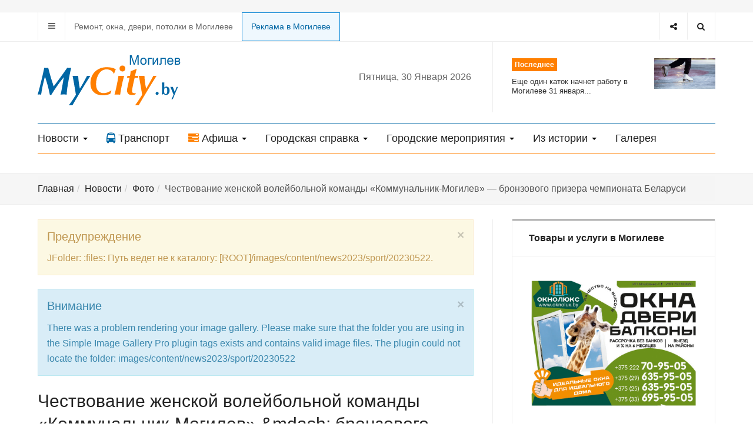

--- FILE ---
content_type: text/html; charset=utf-8
request_url: https://mycity.by/news/foto-news/5666-chestvovanie-zhenskoj-volejbolnoj-komandy-kommunalnik-mogilev-bronzovogo-prizera-chempionata-belarusi
body_size: 12319
content:

<!DOCTYPE html>
<html prefix="og: http://ogp.me/ns#" lang="ru-ru" dir="ltr"
  class='com_content view-article itemid-315 j31 mm-hover'>
<head>
<link rel="icon" href="https://mycity.by/favicon.svg" type="image/svg+xml">
  <base href="https://mycity.by/news/foto-news/5666-chestvovanie-zhenskoj-volejbolnoj-komandy-kommunalnik-mogilev-bronzovogo-prizera-chempionata-belarusi" />
	<meta http-equiv="content-type" content="text/html; charset=utf-8" />
	<meta name="keywords" content="Могилев, Беларусь, погода в Могилеве, новости Могилева,  Могилев расписание, телефоны и адреса в Могилеве, бесплатные объявления Могилева, фото Могилева, афиши Могилева, web-камеры в Могилеве, памятники архитектуры Могилева, майсити бай" />
	<meta name="author" content="Super User" />
	<meta name="description" content="Могилевский сайт mycity.by. Все новости Могилева, погода в городе, афиши мероприятий, расписание транспорта, телефоны и адреса, объявления, гостиницы, рестораны и кафе, web-камеры" />
	<meta name="generator" content="Joomla! - Open Source Content Management" />
	<title>Чествование женской волейбольной команды «Коммунальник-Могилев» &amp;mdash; бронзового призера чемпионата Беларуси</title>
	<link href="/templates/ja_focus/favicon.ico" rel="shortcut icon" type="image/vnd.microsoft.icon" />
	<link href="https://mycity.by/component/search/?Itemid=315&amp;catid=79&amp;id=5666&amp;format=opensearch" rel="search" title="Искать Могилевский городской информационно-справочный портал" type="application/opensearchdescription+xml" />
	<link href="/templates/ja_focus/css/bootstrap.css" rel="stylesheet" type="text/css" />
	<link href="https://cdn.jsdelivr.net/npm/simple-line-icons@2.4.1/css/simple-line-icons.css" rel="stylesheet" type="text/css" />
	<link href="/components/com_k2/css/k2.css?v=2.10.3&b=20200429" rel="stylesheet" type="text/css" />
	<link href="/templates/system/css/system.css" rel="stylesheet" type="text/css" />
	<link href="/templates/ja_focus/css/legacy-grid.css" rel="stylesheet" type="text/css" />
	<link href="/plugins/system/t3/base-bs3/fonts/font-awesome/css/font-awesome.min.css" rel="stylesheet" type="text/css" />
	<link href="/templates/ja_focus/css/template.css" rel="stylesheet" type="text/css" />
	<link href="/templates/ja_focus/css/megamenu.css" rel="stylesheet" type="text/css" />
	<link href="/templates/ja_focus/css/off-canvas.css" rel="stylesheet" type="text/css" />
	<link href="/templates/ja_focus/fonts/font-awesome/css/font-awesome.min.css" rel="stylesheet" type="text/css" />
	<link href="/templates/ja_focus/js/swiper/swiper.css" rel="stylesheet" type="text/css" />
	<link href="//fonts.googleapis.com/css?family=Heebo:400,500,700,900|Noticia+Text" rel="stylesheet" type="text/css" />
	<link href="/templates/ja_focus/css/custom.css" rel="stylesheet" type="text/css" />
	<link href="/templates/ja_focus/css/layouts/docs.css" rel="stylesheet" type="text/css" />
	<link href="/media/com_widgetkit/css/site.css" rel="stylesheet" type="text/css" id="widgetkit-site-css" />
	<script src="/media/jui/js/jquery.min.js?fb5a9d537fdc7ccc5dad2d7feff6cea5" type="text/javascript"></script>
	<script src="/media/jui/js/jquery-noconflict.js?fb5a9d537fdc7ccc5dad2d7feff6cea5" type="text/javascript"></script>
	<script src="/media/jui/js/jquery-migrate.min.js?fb5a9d537fdc7ccc5dad2d7feff6cea5" type="text/javascript"></script>
	<script src="/media/k2/assets/js/k2.frontend.js?v=2.10.3&b=20200429&sitepath=/" type="text/javascript"></script>
	<script src="/plugins/content/jw_sigpro/jw_sigpro/includes/js/behaviour.js" type="text/javascript"></script>
	<script src="/plugins/system/t3/base-bs3/bootstrap/js/bootstrap.js?fb5a9d537fdc7ccc5dad2d7feff6cea5" type="text/javascript"></script>
	<script src="/media/system/js/caption.js?fb5a9d537fdc7ccc5dad2d7feff6cea5" type="text/javascript"></script>
	<script src="/plugins/system/t3/base-bs3/js/jquery.tap.min.js" type="text/javascript"></script>
	<script src="/plugins/system/t3/base-bs3/js/off-canvas.js" type="text/javascript"></script>
	<script src="/plugins/system/t3/base-bs3/js/script.js" type="text/javascript"></script>
	<script src="/plugins/system/t3/base-bs3/js/menu.js" type="text/javascript"></script>
	<script src="/templates/ja_focus/js/swiper/swiper.min.js" type="text/javascript"></script>
	<script src="/templates/ja_focus/js/script.js" type="text/javascript"></script>
	<script src="/media/system/js/html5fallback.js?fb5a9d537fdc7ccc5dad2d7feff6cea5" type="text/javascript"></script>
	<script src="/media/com_widgetkit/lib/uikit/dist/js/uikit.min.js" type="text/javascript"></script>
	<script src="/media/com_widgetkit/lib/uikit/dist/js/uikit-icons.min.js" type="text/javascript"></script>
	<script type="text/javascript">
jQuery(function($){ initTooltips(); $("body").on("subform-row-add", initTooltips); function initTooltips (event, container) { container = container || document;$(container).find(".hasTooltip").tooltip({"html": true,"container": "body"});} });jQuery(window).on('load',  function() {
				new JCaption('img.caption');
			});
	</script>

  
<!-- META FOR IOS & HANDHELD -->
	<meta name="viewport" content="width=device-width, initial-scale=1.0, maximum-scale=1.0, user-scalable=no"/>
	<style type="text/stylesheet">
		@-webkit-viewport   { width: device-width; }
		@-moz-viewport      { width: device-width; }
		@-ms-viewport       { width: device-width; }
		@-o-viewport        { width: device-width; }
		@viewport           { width: device-width; }
	</style>
	<script type="text/javascript">
		//<![CDATA[
		if (navigator.userAgent.match(/IEMobile\/10\.0/)) {
			var msViewportStyle = document.createElement("style");
			msViewportStyle.appendChild(
				document.createTextNode("@-ms-viewport{width:auto!important}")
			);
			document.getElementsByTagName("head")[0].appendChild(msViewportStyle);
		}
		//]]>
	</script>
<meta name="HandheldFriendly" content="true"/>
<meta name="apple-mobile-web-app-capable" content="YES"/>
<!-- //META FOR IOS & HANDHELD -->

<!-- deleted (C)2000-2013 Gemius SA - gemiusAudience / mycity.by / Home Page -->

<!-- VK Widget -->
<script type="text/javascript" src="//vk.com/js/api/openapi.js?130"></script> 
<!-- A1-media -->
<!--<script src="https://code.createjs.com/createjs-2015.11.26.min.js"></script>-->

<!--<script src="/pak_money_240x240_may2018.js"></script>-->

<!-- Admixer -->


	<script type="text/javascript" src="/templates/ja_focus/js/jquery.doubleScroll.js"></script>

<script type="text/javascript">
	jQuery(document).ready(function() {
	   jQuery('.table-responsive').doubleScroll({resetOnWindowResize: true});
	});
</script>




<!-- Le HTML5 shim and media query for IE8 support -->
<!--[if lt IE 9]>
<script src="//cdnjs.cloudflare.com/ajax/libs/html5shiv/3.7.3/html5shiv.min.js"></script>
<script type="text/javascript" src="/plugins/system/t3/base-bs3/js/respond.min.js"></script>
<![endif]-->

<!-- You can add Google Analytics here or use T3 Injection feature -->

  </head>

<body>

<div class="t3-wrapper"> <!-- Need this wrapper for off-canvas menu. Remove if you don't use of-canvas -->
  <div class="container-hd">
    
	<!-- TOP BANNER -->
	<div class="ja-banner banner-top text-center ">
		<div class="container">
			<div class="bannergroup">


</div>

		</div>
	</div>
	<!-- TOP BANNER -->

	<div class="ja-topbar clearfix">
		<div class="container">
			<div class="row">
			<!-- TOPBAR -->
				
								<div class="col-xs-5 col-sm-6 topbar-left pull-left ">
					<!-- Brand and toggle get grouped for better mobile display -->
					<div class="navbar-toggle-wrap clearfix pull-left">
						
													
<a class="btn btn-primary off-canvas-toggle " type="button" data-pos="left" data-nav="#t3-off-canvas" data-effect="off-canvas-effect-4" title="open">
  <span class="fa fa-bars"></span>
</a>

<!-- OFF-CANVAS SIDEBAR -->
<div id="t3-off-canvas" class="t3-off-canvas " style="left: 0;right: auto">

  <div class="t3-off-canvas-header">
    <h2 class="t3-off-canvas-header-title">Главное меню</h2>
    <a type="button" class="close" data-dismiss="modal" aria-hidden="true" title="close">&times;</a>
  </div>

  <div class="t3-off-canvas-body">
    <div class="t3-module module_menu " id="Mod1"><div class="module-inner"><div class="module-ct no-title"><ul class="nav nav-pills nav-stacked menu">
<li class="item-304 active deeper dropdown parent"><a href="/news" class=" dropdown-toggle" data-toggle="dropdown">Новости<em class="caret"></em></a><ul class="dropdown-menu"><li class="item-305"><a href="/news/obshchestvo" class="">Общество</a></li><li class="item-306"><a href="/news/ekonomika" class="">Экономика</a></li><li class="item-307"><a href="/news/kultura" class="">Культура</a></li><li class="item-308"><a href="/news/proisshestviya" class="">Происшествия</a></li><li class="item-309"><a href="/news/sport" class="">Спорт</a></li><li class="item-310"><a href="/news/video" class="">Видео</a></li><li class="item-315 current active"><a href="/news/foto-news" class="">Фото</a></li></ul></li><li class="item-263"><a href="/transport" class="">Транспорт </a></li><li class="item-264 deeper dropdown parent"><a href="/city-afisha" class=" dropdown-toggle" data-toggle="dropdown">Афиша<em class="caret"></em></a><ul class="dropdown-menu"><li class="item-265"><a href="/city-afisha/kultanons" class="">Кинотеатры</a></li><li class="item-354"><a href="/city-afisha/teatry" class="">Театры</a></li><li class="item-352"><a href="/afisha?filter_category=2" class="">Выставки </a></li><li class="item-353"><a href="/afisha?filter_category=1" class="">Концерты, шоу, мероприятия </a></li></ul></li><li class="item-267 deeper dropdown parent"><a href="/gorodskaya-spravka" class=" dropdown-toggle" data-toggle="dropdown">Городская справка<em class="caret"></em></a><ul class="dropdown-menu"><li class="item-268"><a href="/gorodskaya-spravka/pasport-goroda" class="">Паспорт города</a></li><li class="item-272 parent"><a href="/gorodskaya-spravka/gorodskie-resursy" class="">Городские ресурсы</a></li><li class="item-282"><a href="/gorodskaya-spravka/ulitsy-i-pereulki-goroda" class="">Улицы и переулки города</a></li><li class="item-283"><a href="/gorodskaya-spravka/uchrezhdeniya-obrazovaniya" class="">Учреждения образования</a></li><li class="item-284"><a href="/gorodskaya-spravka/adresa-i-telefony" class="">Полезные адреса и телефоны</a></li></ul></li><li class="item-286 deeper dropdown parent"><a href="/gorodskie-meropriyatiya" class=" dropdown-toggle" data-toggle="dropdown">Городские мероприятия<em class="caret"></em></a><ul class="dropdown-menu"><li class="item-287"><a href="/gorodskie-meropriyatiya/m-rt-kontakt" class="">М@rt.контакт</a></li><li class="item-290"><a href="/gorodskie-meropriyatiya/den-goroda" class="">День города</a></li><li class="item-291"><a href="/gorodskie-meropriyatiya/magutny-bozha" class="">«Магутны Божа»</a></li><li class="item-292"><a href="/gorodskie-meropriyatiya/animajovka" class="">«Анимаёвка»</a></li><li class="item-295"><a href="/gorodskie-meropriyatiya/zolotoj-shlyager" class="">«Золотой шлягер»</a></li></ul></li><li class="item-296 deeper dropdown parent"><a href="/proekty" class=" dropdown-toggle" data-toggle="dropdown">Из истории<em class="caret"></em></a><ul class="dropdown-menu"><li class="item-297"><a href="/proekty/istoriya-i-kultura" class="">История и культура</a></li><li class="item-298"><a href="/proekty/magiljo-ski-khranograf" class="">Магілёўскі хранограф</a></li><li class="item-299"><a href="/proekty/istoricheskie-puteshestviya" class="">Исторические путешествия</a></li></ul></li><li class="item-339"><a href="/galereya" class="">Галерея</a></li></ul>
</div></div></div>
  </div>

</div>
<!-- //OFF-CANVAS SIDEBAR -->

											</div>

										<div class="hidden-xs hidden-sm clearfix">
						<ul class="nav nav-pills nav-stacked menu">
<li class="item-346"><a href="/tovary-i-uslugi-v-mogileve" class="">Ремонт, окна, двери, потолки в Могилеве</a></li><li class="item-355"><a href="/reklama-na-sajte-2" class="online-z">Реклама в Могилеве</a></li></ul>

					</div>
									</div>
				
								<div class="col-xs-7 col-sm-6 topbar-right pull-right">
					
										<div class="head-search ">
						<button class="btn btn-search" name="subject" type="button" aria-label="Search"><span class="fa fa-search"></span></button>
						<div class="search">
	<form action="/news/foto-news" method="post" class="form-inline form-search">
		<label for="mod-search-searchword99" class="element-invisible">Искать...</label> <input name="searchword" id="mod-search-searchword" maxlength="200"  class="form-control search-query" type="search" placeholder="Введите текст для поиска..." aria-label="serch" />		<input type="hidden" name="task" value="search" />
		<input type="hidden" name="option" value="com_search" />
		<input type="hidden" name="Itemid" value="315" />
	</form>
</div>

					</div>
					
										<div class="head-social ">
						<button class="btn btn-social" name="subject" type="button" aria-label="Share"><span class="fa fa-share-alt"></span></button>
						

<div class="custom"  >
	<ul class="social-list">
<li><a href="https://www.instagram.com/mycityby" title="Instagram" class="btn instagram"><span class="fa fa-instagram" aria-hidden="true"></span><span class="empty">empty</span></a></li>
<li><a href="https://vk.com/mycityby_mogilev" title="Вконтакте" class="btn vk"><span class="fa fa-vk" aria-hidden="true"></span><span class="empty">empty</span></a></li>
<!-- <li><a href="https://t.me/mycityby" title="Telegram" class="btn twitter"><span class="fab fa-telegram-plane" aria-hidden="true"></span><span class="empty">empty</span></a></li> -->
<li><a href="https://t.me/mycityby" title="Telegram" class="btn telegram"><span class="fa" aria-hidden="true"><img src="/templates/ja_focus/images/icon/telegram.svg" width="15"></a></span><span class="empty">empty</span></a></li>
  

</ul></div>

					</div>
									</div>
							</div>
		</div>
	</div>
<!-- TOPBAR -->

<!-- HEADER -->
<header id="t3-header" class="container t3-header">
	<div class="row">

		<!-- LOGO -->
		<div class="col-xs-12 col-sm-6 col-lg-4 logo">
			<div class="logo-image logo-control">
				<a href="https://mycity.by/" title="Могилевский городской информационно-справочный портал">
											<img class="logo-img" src="/templates/ja_focus/images/logo.svg" alt="Могилевский городской информационно-справочный портал" />
																<img class="logo-img-sm" src="/templates/ja_focus/images/logo-sm.svg" alt="Могилевский городской информационно-справочный портал" />
										<span>Могилевский городской информационно-справочный портал</span>
				</a>
							</div>
		</div>
		<!-- //LOGO -->
		
	<div class="t3-main-content block-tran-afi-mobile  hidden-lg hidden-md hidden-sm">
		<div class="container">
			

<div class="custom"  >
	<div class="row af-trans-block">
<div class="col-xs-6 trans-hide-top">
<a href="/transport"><span class="fa fa-bus"></span>Транспорт</a>
</div>
<div class="col-xs-6 af-hide-top">
<a href="/city-afisha"><span class="fa fa-tasks"></span>Афиша</a>
  </div>
</div></div>

		</div>
	</div>

		<div class="col-xs-12 col-sm-6 col-lg-8">
							<!-- SPOTLIGHT 1 -->
				<div class="t3-sl t3-sl-1">
						<!-- SPOTLIGHT -->
	<div class="t3-spotlight t3-spotlight-1  row">
					<div class="col  col-lg-6 col-md-6  col-sm-6 hidden-sm   col-xs-6 hidden-xs ">
								<div class="t3-module module mod-today " id="Mod143"><div class="module-inner"><div class="module-ct no-title">
<div class="day-today">

Пятница, 30 Января 2026 </div></div></div></div>
							</div>
					<div class="col  col-lg-6 col-md-6 col-sm-12 col-xs-12">
								<div class="t3-module module " id="Mod142"><div class="module-inner"><h3 class="module-title "><span>Последнее</span></h3><div class="module-ct "><ul class="latest-news-header ">
	<li class="clearfix">
		<a class="item-title" href="/news/sport/12317-eshche-odin-katok-nachnet-rabotu-v-mogileve-31-yanvarya" itemprop="url">
			<span itemprop="name">
				Еще один каток начнет работу в Могилеве 31 января...			</span>
		</a>

		
<div class="pull- item-image" itemprop="image">

  <a href="/news/sport/12317-eshche-odin-katok-nachnet-rabotu-v-mogileve-31-yanvarya" itemprop="url">
   <img  src="/images/content/news2022/sport/skates.jpg" alt="" itemprop="thumbnailUrl"/>
  </a>
</div>
	</li>
</ul>
</div></div></div>
							</div>
			</div>
<!-- SPOTLIGHT -->
				</div>
				<!-- //SPOTLIGHT 1 -->
					</div>

	</div>
</header>
<!-- //HEADER -->


    
<!-- MAIN NAVIGATION -->
<div class="container">
	<nav id="t3-mainnav" class="navbar navbar-default t3-mainnav">

		
		<div class="t3-navbar navbar-collapse collapse">
			<div  class="t3-megamenu"  data-responsive="true">
<ul itemscope itemtype="http://www.schema.org/SiteNavigationElement" class="nav navbar-nav level0">
<li itemprop='name' class="active dropdown mega" data-id="304" data-level="1">
<a itemprop='url' class=" dropdown-toggle"  href="/news"   data-target="#" data-toggle="dropdown">Новости <em class="caret"></em></a>

<div class="nav-child dropdown-menu mega-dropdown-menu"  ><div class="mega-dropdown-inner">
<div class="row">
<div class="col-xs-12 mega-col-nav" data-width="12"><div class="mega-inner">
<ul itemscope itemtype="http://www.schema.org/SiteNavigationElement" class="mega-nav level1">
<li itemprop='name'  data-id="305" data-level="2">
<a itemprop='url' class=""  href="/news/obshchestvo"   data-target="#">Общество </a>

</li>
<li itemprop='name'  data-id="306" data-level="2">
<a itemprop='url' class=""  href="/news/ekonomika"   data-target="#">Экономика </a>

</li>
<li itemprop='name'  data-id="307" data-level="2">
<a itemprop='url' class=""  href="/news/kultura"   data-target="#">Культура </a>

</li>
<li itemprop='name'  data-id="308" data-level="2">
<a itemprop='url' class=""  href="/news/proisshestviya"   data-target="#">Происшествия </a>

</li>
<li itemprop='name'  data-id="309" data-level="2">
<a itemprop='url' class=""  href="/news/sport"   data-target="#">Спорт </a>

</li>
<li itemprop='name'  data-id="310" data-level="2">
<a itemprop='url' class=""  href="/news/video"   data-target="#">Видео </a>

</li>
<li itemprop='name' class="current active" data-id="315" data-level="2">
<a itemprop='url' class=""  href="/news/foto-news"   data-target="#">Фото </a>

</li>
</ul>
</div></div>
</div>
</div></div>
</li>
<li itemprop='name'  data-id="263" data-level="1" data-xicon="fa fa-bus">
<a itemprop='url' class=""  href="/transport"   data-target="#"><span class="fa fa-bus"></span>Транспорт</a>

</li>
<li itemprop='name' class="dropdown mega" data-id="264" data-level="1" data-xicon="fa fa-tasks">
<a itemprop='url' class=" dropdown-toggle"  href="/city-afisha"   data-target="#" data-toggle="dropdown"><span class="fa fa-tasks"></span>Афиша <em class="caret"></em></a>

<div class="nav-child dropdown-menu mega-dropdown-menu"  ><div class="mega-dropdown-inner">
<div class="row">
<div class="col-xs-12 mega-col-nav" data-width="12"><div class="mega-inner">
<ul itemscope itemtype="http://www.schema.org/SiteNavigationElement" class="mega-nav level1">
<li itemprop='name'  data-id="265" data-level="2">
<a itemprop='url' class=""  href="/city-afisha/kultanons"   data-target="#">Кинотеатры </a>

</li>
<li itemprop='name'  data-id="354" data-level="2">
<a itemprop='url' class=""  href="/city-afisha/teatry"   data-target="#">Театры </a>

</li>
<li itemprop='name'  data-id="352" data-level="2">
<a itemprop='url' class=""  href="/afisha?filter_category=2"   data-target="#">Выставки</a>

</li>
<li itemprop='name'  data-id="353" data-level="2">
<a itemprop='url' class=""  href="/afisha?filter_category=1"   data-target="#">Концерты, шоу, мероприятия</a>

</li>
</ul>
</div></div>
</div>
</div></div>
</li>
<li itemprop='name' class="dropdown mega" data-id="267" data-level="1">
<a itemprop='url' class=" dropdown-toggle"  href="/gorodskaya-spravka"   data-target="#" data-toggle="dropdown">Городская справка <em class="caret"></em></a>

<div class="nav-child dropdown-menu mega-dropdown-menu"  ><div class="mega-dropdown-inner">
<div class="row">
<div class="col-xs-12 mega-col-nav" data-width="12"><div class="mega-inner">
<ul itemscope itemtype="http://www.schema.org/SiteNavigationElement" class="mega-nav level1">
<li itemprop='name'  data-id="268" data-level="2">
<a itemprop='url' class=""  href="/gorodskaya-spravka/pasport-goroda"   data-target="#">Паспорт города </a>

</li>
<li itemprop='name' class="dropdown-submenu mega" data-id="272" data-level="2">
<a itemprop='url' class=""  href="/gorodskaya-spravka/gorodskie-resursy"   data-target="#">Городские ресурсы </a>

<div class="nav-child dropdown-menu mega-dropdown-menu"  ><div class="mega-dropdown-inner">
<div class="row">
<div class="col-xs-12 mega-col-nav" data-width="12"><div class="mega-inner">
<ul itemscope itemtype="http://www.schema.org/SiteNavigationElement" class="mega-nav level2">
<li itemprop='name'  data-id="273" data-level="3">
<a itemprop='url' class=""  href="/gorodskaya-spravka/gorodskie-resursy/zdravookhranenie"   data-target="#">Здравоохранение </a>

</li>
<li itemprop='name'  data-id="274" data-level="3">
<a itemprop='url' class=""  href="/gorodskaya-spravka/gorodskie-resursy/kommunikatsii-i-svyaz"   data-target="#">Коммуникации и связь </a>

</li>
<li itemprop='name'  data-id="275" data-level="3">
<a itemprop='url' class=""  href="/gorodskaya-spravka/gorodskie-resursy/kultura-i-iskusstvo"   data-target="#">Культура и искусство </a>

</li>
<li itemprop='name'  data-id="276" data-level="3">
<a itemprop='url' class=""  href="/gorodskaya-spravka/gorodskie-resursy/muzyka"   data-target="#">Музыка </a>

</li>
<li itemprop='name'  data-id="277" data-level="3">
<a itemprop='url' class=""  href="/gorodskaya-spravka/gorodskie-resursy/smi"   data-target="#">СМИ </a>

</li>
<li itemprop='name'  data-id="278" data-level="3">
<a itemprop='url' class=""  href="/gorodskaya-spravka/gorodskie-resursy/razvlecheniya-i-otdykh"   data-target="#">Развлечения и отдых </a>

</li>
<li itemprop='name'  data-id="279" data-level="3">
<a itemprop='url' class=""  href="/gorodskaya-spravka/gorodskie-resursy/gosudarstvennye-i-obshchestvennye-organizatsii"   data-target="#">Государственные и общественные организации </a>

</li>
<li itemprop='name'  data-id="280" data-level="3">
<a itemprop='url' class=""  href="/gorodskaya-spravka/gorodskie-resursy/uchrezhdeniya-obrazovaniya-i-nauki"   data-target="#">Учреждения образования и науки </a>

</li>
<li itemprop='name'  data-id="281" data-level="3">
<a itemprop='url' class=""  href="/gorodskaya-spravka/gorodskie-resursy/sport-i-turizm"   data-target="#">Спорт и туризм </a>

</li>
</ul>
</div></div>
</div>
</div></div>
</li>
<li itemprop='name'  data-id="282" data-level="2">
<a itemprop='url' class=""  href="/gorodskaya-spravka/ulitsy-i-pereulki-goroda"   data-target="#">Улицы и переулки города </a>

</li>
<li itemprop='name'  data-id="283" data-level="2">
<a itemprop='url' class=""  href="/gorodskaya-spravka/uchrezhdeniya-obrazovaniya"   data-target="#">Учреждения образования </a>

</li>
<li itemprop='name'  data-id="284" data-level="2">
<a itemprop='url' class=""  href="/gorodskaya-spravka/adresa-i-telefony"   data-target="#">Полезные адреса и телефоны </a>

</li>
</ul>
</div></div>
</div>
</div></div>
</li>
<li itemprop='name' class="dropdown mega" data-id="286" data-level="1">
<a itemprop='url' class=" dropdown-toggle"  href="/gorodskie-meropriyatiya"   data-target="#" data-toggle="dropdown">Городские мероприятия <em class="caret"></em></a>

<div class="nav-child dropdown-menu mega-dropdown-menu"  ><div class="mega-dropdown-inner">
<div class="row">
<div class="col-xs-12 mega-col-nav" data-width="12"><div class="mega-inner">
<ul itemscope itemtype="http://www.schema.org/SiteNavigationElement" class="mega-nav level1">
<li itemprop='name'  data-id="287" data-level="2">
<a itemprop='url' class=""  href="/gorodskie-meropriyatiya/m-rt-kontakt"   data-target="#">М@rt.контакт </a>

</li>
<li itemprop='name'  data-id="290" data-level="2">
<a itemprop='url' class=""  href="/gorodskie-meropriyatiya/den-goroda"   data-target="#">День города </a>

</li>
<li itemprop='name'  data-id="291" data-level="2">
<a itemprop='url' class=""  href="/gorodskie-meropriyatiya/magutny-bozha"   data-target="#">«Магутны Божа» </a>

</li>
<li itemprop='name'  data-id="292" data-level="2">
<a itemprop='url' class=""  href="/gorodskie-meropriyatiya/animajovka"   data-target="#">«Анимаёвка» </a>

</li>
<li itemprop='name'  data-id="295" data-level="2">
<a itemprop='url' class=""  href="/gorodskie-meropriyatiya/zolotoj-shlyager"   data-target="#">«Золотой шлягер» </a>

</li>
</ul>
</div></div>
</div>
</div></div>
</li>
<li itemprop='name' class="dropdown mega" data-id="296" data-level="1">
<a itemprop='url' class=" dropdown-toggle"  href="/proekty"   data-target="#" data-toggle="dropdown">Из истории <em class="caret"></em></a>

<div class="nav-child dropdown-menu mega-dropdown-menu"  ><div class="mega-dropdown-inner">
<div class="row">
<div class="col-xs-12 mega-col-nav" data-width="12"><div class="mega-inner">
<ul itemscope itemtype="http://www.schema.org/SiteNavigationElement" class="mega-nav level1">
<li itemprop='name'  data-id="297" data-level="2">
<a itemprop='url' class=""  href="/proekty/istoriya-i-kultura"   data-target="#">История и культура </a>

</li>
<li itemprop='name'  data-id="298" data-level="2">
<a itemprop='url' class=""  href="/proekty/magiljo-ski-khranograf"   data-target="#">Магілёўскі хранограф </a>

</li>
<li itemprop='name'  data-id="299" data-level="2">
<a itemprop='url' class=""  href="/proekty/istoricheskie-puteshestviya"   data-target="#">Исторические путешествия </a>

</li>
</ul>
</div></div>
</div>
</div></div>
</li>
<li itemprop='name'  data-id="339" data-level="1">
<a itemprop='url' class=""  href="/galereya"   data-target="#">Галерея </a>

</li>
</ul>
</div>

		</div>
	</nav>
	<!-- //MAIN NAVIGATION -->
</div>


<script>
	(function ($){
		var maps = [{"id":"305","class":"cat-blue"},{"id":"306","class":"cat-green"},{"id":"307","class":"cat-pink"},{"id":"308","class":"cat-red"},{"id":"309","class":"cat-cyan"},{"id":"310","class":"cat-orange"},{"id":"315","class":"cat-purple"},{"id":"284","class":"cat-purple"},{"id":"339","class":"cat-purple"}];
		$(maps).each (function (){
			$('li[data-id="' + this['id'] + '"]').addClass (this['class']);
		});
	})(jQuery);
</script>
<noscript>
  YOU MUST ENABLED JS</noscript>
	
	
	<div class="t3-main-content block-admixer-mobile  hidden-lg hidden-md hidden-sm">
		<div class="container">
			<div class="bannergroup admix-mobile">


</div>

		</div>
	</div>



    


    


    


    
	<!-- NAV HELPER -->
	<nav class="wrap t3-navhelper ">
		<div class="container">
			
<ol class="breadcrumb ">
	<li class="active"><span class="hasTooltip"><i class="fa fa-map-marker" data-toggle="tooltip" title="Вы здесь: "></i></span></li><li><a href="/" class="pathway">Главная</a><span class="divider"><img src="/templates/ja_focus/images/system/arrow.png" alt="" /></span></li><li><a href="/news" class="pathway">Новости</a><span class="divider"><img src="/templates/ja_focus/images/system/arrow.png" alt="" /></span></li><li><a href="/news/foto-news" class="pathway">Фото</a><span class="divider"><img src="/templates/ja_focus/images/system/arrow.png" alt="" /></span></li><li><span>Чествование женской волейбольной команды «Коммунальник-Могилев» — бронзового призера чемпионата Беларуси</span></li></ol>

		</div>
	</nav>
	<!-- //NAV HELPER -->

	
	
<div id="t3-mainbody" class="container t3-mainbody one-sidebar-right">
	<div class="row equal-height">
					<!-- MAIN CONTENT -->
			<div id="t3-content" class="t3-content col col-xs-12 col-sm-8">
								<div id="system-message-container">
			<div id="system-message">
							<div class="alert alert-warning">
										<a class="close" data-dismiss="alert">×</a>

											<h4 class="alert-heading">Предупреждение</h4>
						<div>
															<div class="alert-message">JFolder: :files: Путь ведет не к каталогу: [ROOT]/images/content/news2023/sport/20230522.</div>
													</div>
									</div>
							<div class="alert alert-notice">
										<a class="close" data-dismiss="alert">×</a>

											<h4 class="alert-heading">Внимание</h4>
						<div>
															<div class="alert-message">There was a problem rendering your image gallery. Please make sure that the folder you are using in the Simple Image Gallery Pro plugin tags exists and contains valid image files. The plugin could not locate the folder: images/content/news2023/sport/20230522</div>
													</div>
									</div>
					</div>
	</div>

								
				
				
<div class="item-page">

	
	<!-- Article -->
	<article class="cat-purple" itemscope itemtype="http://schema.org/Article">
	  <meta itemscope itemprop="mainEntityOfPage"  itemType="https://schema.org/WebPage" itemid="https://google.com/article"/>
		<meta itemprop="inLanguage" content="ru-RU" />
		<meta itemprop="description" content="" />
		<meta itemprop="author" content="Super User"/>
		<meta itemprop="datePublished" content="2023-05-22 06:32:25"/>

		<!-- Video - Gallery -->
				<div class="ja-media-content ">
					</div>
		<!-- // Video - Gallery -->
		<!-- Image full -->
									<!-- // Image full -->

					
<header class="article-header clearfix">
	<h1 class="article-title" itemprop="headline">
					<a href="/news/foto-news/5666-chestvovanie-zhenskoj-volejbolnoj-komandy-kommunalnik-mogilev-bronzovogo-prizera-chempionata-belarusi" itemprop="url" title="Чествование женской волейбольной команды «Коммунальник-Могилев» &amp;mdash; бронзового призера чемпионата Беларуси">
				Чествование женской волейбольной команды «Коммунальник-Могилев» &amp;mdash; бронзового призера чемпионата Беларуси</a>
			</h1>

			</header>
				
				
		
  	<!-- Aside -->
				<aside class="article-aside clearfix">
							<dl class="article-info  muted">

		
			<dt class="article-info-term">
													Информация о материале							</dt>

			
			
			
										<dd class="published hasTooltip" title="Опубликовано: ">
				<i class="fa fa-calendar"></i>
				<time datetime="2023-05-22T09:32:10+03:00" itemprop="datePublished">
					22 мая 2023          <meta  itemprop="datePublished" content="2023-05-22T09:32:10+03:00" />
          <meta  itemprop="dateModified" content="2023-05-22T09:32:10+03:00" />
				</time>
			</dd>
					
					
			
						</dl>

		  		</aside>
				<!-- // Aside -->

		
				
							
		
			
			<section class="article-content clearfix" itemprop="articleBody">
				
<p align="right">Фото Ольга Флорьянович</p>

{gallery}news2023/sport/20230522{/gallery}			</section>

			<!-- Item tags -->
													<!-- // Item tags -->

			<!-- Footer -->
						<!-- // Footer -->
			
							<div class="itemSocialSharing">
					<script type="text/javascript" src="//yandex.st/share/share.js" charset="utf-8"></script>
					<div class="yashare-auto-init" data-yashareL10n="ru" data-yashareQuickServices="vkontakte,facebook,twitter,odnoklassniki,moimir" data-yashareTheme="counter"></div> 
					<div class="clr"></div>
				</div>
				
			<hr class="divider-vertical" /><ul class="pager pagenav">
	<li class="previous">
		<a class="hasTooltip" title="В Могилеве выпускники станцевали вальс на площади Славы" aria-label="Предыдущий: В Могилеве выпускники станцевали вальс на площади Славы" href="/news/foto-news/5701-v-mogileve-vypuskniki-stantsevali-vals-na-ploshchadi-slavy" rel="prev">
			<span class="icon-chevron-left" aria-hidden="true"></span> <span aria-hidden="true">Назад</span>		</a>
	</li>
	<li class="next">
		<a class="hasTooltip" title="Концертом, патриотической акцией «Споем «День Победы» и фейерверком завершилось празднование Дня Победы в Могилеве" aria-label="Следующий: Концертом, патриотической акцией «Споем «День Победы» и фейерверком завершилось празднование Дня Победы в Могилеве" href="/news/foto-news/5589-kontsertom-patrioticheskoj-aktsiej-spoem-den-pobedy-i-fejerverkom-zavershilos-prazdnovanie-dnya-pobedy-v-mogileve" rel="next">
			<span aria-hidden="true">Вперед</span> <span class="icon-chevron-right" aria-hidden="true"></span>		</a>
	</li>
</ul>
			
			
						
	</article>
	<!-- //Article -->

	
		</div>

				
				
	
			</div>
			<!-- //MAIN CONTENT -->

			<!-- SIDEBAR RIGHT -->
			<div class="t3-sidebar t3-sidebar-right col col-xs-12 col-sm-4 ">
				<div class="t3-module module " id="Mod168"><div class="module-inner"><h3 class="module-title  widget-reklama"><span>Товары и услуги в Могилеве</span></h3><div class="module-ct "><div class="uk-scope">
<div class="uk-position-relative uk-visible-toggle " uk-slider="autoplay: true ;autoplay-interval: 6000">

    <ul class="uk-slider-items uk-grid uk-grid-match uk-child-width-1-1" >
    
        <li>

            <div class="uk-panel uk-inline-clip uk-transition-toggle uk-background-cover" style="height: 231px;background-image: url('/images/yslygi/moiseenko.jpg');">

                
                                <div class="uk-position-cover uk-overlay-primary uk-transition-fade"></div>
                
                <div class="uk-overlay uk-position-cover uk-transition-fade uk-flex uk-flex-center uk-flex-middle uk-text-center uk-light">
                    <div>

                                                <h3 class="uk-h4 uk-margin-remove-top uk-margin-remove-top">

                                                            <a class="uk-link-reset" href="/tovary-i-uslugi-v-mogileve/2598-okna-i-dveri-iz-pvkh-v-mogileve">Окна и двери из ПВХ в Могилеве</a>
                            
                        </h3>
                        
                        
                        
                    </div>
                </div>

                
            </div>

        </li>

    
        <li>

            <div class="uk-panel uk-inline-clip uk-transition-toggle uk-background-cover" style="height: 231px;background-image: url('/images/yslygi/makarenko.jpg');">

                
                                <div class="uk-position-cover uk-overlay-primary uk-transition-fade"></div>
                
                <div class="uk-overlay uk-position-cover uk-transition-fade uk-flex uk-flex-center uk-flex-middle uk-text-center uk-light">
                    <div>

                                                <h3 class="uk-h4 uk-margin-remove-top uk-margin-remove-top">

                                                            <a class="uk-link-reset" href="/tovary-i-uslugi-v-mogileve/2464-okna-pvkh-v-mogileve-4">Окна ПВХ в Могилеве</a>
                            
                        </h3>
                        
                        
                        
                    </div>
                </div>

                
            </div>

        </li>

    
        <li>

            <div class="uk-panel uk-inline-clip uk-transition-toggle uk-background-cover" style="height: 231px;background-image: url('/images/yslygi/germes-trast.jpg');">

                
                                <div class="uk-position-cover uk-overlay-primary uk-transition-fade"></div>
                
                <div class="uk-overlay uk-position-cover uk-transition-fade uk-flex uk-flex-center uk-flex-middle uk-text-center uk-light">
                    <div>

                                                <h3 class="uk-h4 uk-margin-remove-top uk-margin-remove-top">

                                                            <a class="uk-link-reset" href="https://germes-trast.by/">Окна ПВХ в Могилеве</a>
                            
                        </h3>
                        
                        
                        
                    </div>
                </div>

                
            </div>

        </li>

    
        <li>

            <div class="uk-panel uk-inline-clip uk-transition-toggle uk-background-cover" style="height: 231px;background-image: url('/images/yslygi/stankevich.jpg');">

                
                                <div class="uk-position-cover uk-overlay-primary uk-transition-fade"></div>
                
                <div class="uk-overlay uk-position-cover uk-transition-fade uk-flex uk-flex-center uk-flex-middle uk-text-center uk-light">
                    <div>

                                                <h3 class="uk-h4 uk-margin-remove-top uk-margin-remove-top">

                                                            <a class="uk-link-reset" href="/tovary-i-uslugi-v-mogileve/7194-okna-dveri-balkony-v-mogiljove">Окна, двери, балконы в Могилёве</a>
                            
                        </h3>
                        
                        
                        
                    </div>
                </div>

                
            </div>

        </li>

    
        <li>

            <div class="uk-panel uk-inline-clip uk-transition-toggle uk-background-cover" style="height: 231px;background-image: url('/images/yslygi/pohoron-komp.jpg');">

                
                                <div class="uk-position-cover uk-overlay-primary uk-transition-fade"></div>
                
                <div class="uk-overlay uk-position-cover uk-transition-fade uk-flex uk-flex-center uk-flex-middle uk-text-center uk-light">
                    <div>

                                                <h3 class="uk-h4 uk-margin-remove-top uk-margin-remove-top">

                                                            <a class="uk-link-reset" href="/tovary-i-uslugi-v-mogileve/1704-organizatsiya-pokhoron-v-mogileve-2">Ритуальные услуги, организация похорон в Могилеве</a>
                            
                        </h3>
                        
                        
                        
                    </div>
                </div>

                
            </div>

        </li>

    
        <li>

            <div class="uk-panel uk-inline-clip uk-transition-toggle uk-background-cover" style="height: 231px;background-image: url('/images/yslygi/everest202510.jpg');">

                
                                <div class="uk-position-cover uk-overlay-primary uk-transition-fade"></div>
                
                <div class="uk-overlay uk-position-cover uk-transition-fade uk-flex uk-flex-center uk-flex-middle uk-text-center uk-light">
                    <div>

                                                <h3 class="uk-h4 uk-margin-remove-top uk-margin-remove-top">

                                                            <a class="uk-link-reset" href="/tovary-i-uslugi-v-mogileve/1666-natyazhnye-potolki-v-mogileve-2">Натяжные потолки в Могилеве</a>
                            
                        </h3>
                        
                        
                        
                    </div>
                </div>

                
            </div>

        </li>

    
        <li>

            <div class="uk-panel uk-inline-clip uk-transition-toggle uk-background-cover" style="height: 231px;background-image: url('/images/yslygi/rittorgkom.jpg');">

                
                                <div class="uk-position-cover uk-overlay-primary uk-transition-fade"></div>
                
                <div class="uk-overlay uk-position-cover uk-transition-fade uk-flex uk-flex-center uk-flex-middle uk-text-center uk-light">
                    <div>

                                                <h3 class="uk-h4 uk-margin-remove-top uk-margin-remove-top">

                                                            <a class="uk-link-reset" href="https://elit-granit.by/">Элит Гранит</a>
                            
                        </h3>
                        
                        
                        
                    </div>
                </div>

                
            </div>

        </li>

    
        <li>

            <div class="uk-panel uk-inline-clip uk-transition-toggle uk-background-cover" style="height: 231px;background-image: url('/images/yslygi/kapurov.jpg');">

                
                                <div class="uk-position-cover uk-overlay-primary uk-transition-fade"></div>
                
                <div class="uk-overlay uk-position-cover uk-transition-fade uk-flex uk-flex-center uk-flex-middle uk-text-center uk-light">
                    <div>

                                                <h3 class="uk-h4 uk-margin-remove-top uk-margin-remove-top">

                                                            <a class="uk-link-reset" href="/tovary-i-uslugi-v-mogileve/2198-remont-kholodilnikov-i-stiralnykh-mashin">Ремонт холодильников и стиральных машин</a>
                            
                        </h3>
                        
                        
                        
                    </div>
                </div>

                
            </div>

        </li>

    
        <li>

            <div class="uk-panel uk-inline-clip uk-transition-toggle uk-background-cover" style="height: 231px;background-image: url('/images/yslygi/morozov.jpg');">

                
                                <div class="uk-position-cover uk-overlay-primary uk-transition-fade"></div>
                
                <div class="uk-overlay uk-position-cover uk-transition-fade uk-flex uk-flex-center uk-flex-middle uk-text-center uk-light">
                    <div>

                                                <h3 class="uk-h4 uk-margin-remove-top uk-margin-remove-top">

                                                            <a class="uk-link-reset" href="/tovary-i-uslugi-v-mogileve/2005-remont-i-peretyazhka-myagkoj-mebeli">Ремонт и перетяжка мягкой мебели</a>
                            
                        </h3>
                        
                        
                        
                    </div>
                </div>

                
            </div>

        </li>

    
        <li>

            <div class="uk-panel uk-inline-clip uk-transition-toggle uk-background-cover" style="height: 231px;background-image: url('/images/yslygi/zavatskiy.jpg');">

                
                                <div class="uk-position-cover uk-overlay-primary uk-transition-fade"></div>
                
                <div class="uk-overlay uk-position-cover uk-transition-fade uk-flex uk-flex-center uk-flex-middle uk-text-center uk-light">
                    <div>

                                                <h3 class="uk-h4 uk-margin-remove-top uk-margin-remove-top">

                                                            <a class="uk-link-reset" href="/tovary-i-uslugi-v-mogileve/2005/6279-okna-i-dveri-iz-pvkh-v-mogiljove">Окна, двери ПВХ</a>
                            
                        </h3>
                        
                        
                        
                    </div>
                </div>

                
            </div>

        </li>

    
        <li>

            <div class="uk-panel uk-inline-clip uk-transition-toggle uk-background-cover" style="height: 231px;background-image: url('/images/yslygi/BushElit202510.jpg');">

                
                                <div class="uk-position-cover uk-overlay-primary uk-transition-fade"></div>
                
                <div class="uk-overlay uk-position-cover uk-transition-fade uk-flex uk-flex-center uk-flex-middle uk-text-center uk-light">
                    <div>

                                                <h3 class="uk-h4 uk-margin-remove-top uk-margin-remove-top">

                                                            <a class="uk-link-reset" href="/tovary-i-uslugi-v-mogileve/1676-potolokmogilev">Натяжные потолки в Могилеве</a>
                            
                        </h3>
                        
                        
                        
                    </div>
                </div>

                
            </div>

        </li>

    
        <li>

            <div class="uk-panel uk-inline-clip uk-transition-toggle uk-background-cover" style="height: 231px;background-image: url('/images/yslygi/Pechkurenko.jpg');">

                
                                <div class="uk-position-cover uk-overlay-primary uk-transition-fade"></div>
                
                <div class="uk-overlay uk-position-cover uk-transition-fade uk-flex uk-flex-center uk-flex-middle uk-text-center uk-light">
                    <div>

                                                <h3 class="uk-h4 uk-margin-remove-top uk-margin-remove-top">

                                                            <a class="uk-link-reset" href="/tovary-i-uslugi-v-mogileve/10419-evropotolok-bel">Натяжные потолки</a>
                            
                        </h3>
                        
                        
                        
                    </div>
                </div>

                
            </div>

        </li>

    
        <li>

            <div class="uk-panel uk-inline-clip uk-transition-toggle uk-background-cover" style="height: 231px;background-image: url('/images/yslygi/ladutenko.jpg');">

                
                                <div class="uk-position-cover uk-overlay-primary uk-transition-fade"></div>
                
                <div class="uk-overlay uk-position-cover uk-transition-fade uk-flex uk-flex-center uk-flex-middle uk-text-center uk-light">
                    <div>

                                                <h3 class="uk-h4 uk-margin-remove-top uk-margin-remove-top">

                                                            <a class="uk-link-reset" href="/tovary-i-uslugi-v-mogileve/12132-okna-pvkh">Окна ПВХ</a>
                            
                        </h3>
                        
                        
                        
                    </div>
                </div>

                
            </div>

        </li>

        </ul>

    
                <div class="uk-light">
        
            <a href="#" class="uk-position-center-left uk-position-small uk-hidden-hover" uk-slidenav-previous uk-slider-item="previous"></a>
            <a href="#" class="uk-position-center-right uk-position-small uk-hidden-hover" uk-slidenav-next uk-slider-item="next"></a>

                </div>
        
    
</div>
</div></div></div></div><div class="t3-module module " id="Mod178"><div class="module-inner"><div class="module-ct no-title"><div class="uk-scope">
<div class="uk-position-relative uk-visible-toggle " uk-slider="autoplay: true ;autoplay-interval: 6000">

    <ul class="uk-slider-items uk-grid uk-grid-match uk-child-width-1-1" >
    
        <li>

            <div class="uk-panel uk-inline-clip uk-transition-toggle uk-background-cover" style="height: 231px;background-image: url('/images/yslygi/center_tehnology_1225.jpg');">

                
                                <div class="uk-position-cover uk-overlay-primary uk-transition-fade"></div>
                
                <div class="uk-overlay uk-position-cover uk-transition-fade uk-flex uk-flex-center uk-flex-middle uk-text-center uk-light">
                    <div>

                                                <h3 class="uk-h4 uk-margin-remove-top uk-margin-remove-top">

                                                            <a class="uk-link-reset" href="/tovary-i-uslugi-v-mogileve/2363-proforientatsiya-podrostkov">«Профориентир для будущих профи»</a>
                            
                        </h3>
                        
                        
                        
                    </div>
                </div>

                
            </div>

        </li>

    
        <li>

            <div class="uk-panel uk-inline-clip uk-transition-toggle uk-background-cover" style="height: 231px;background-image: url('/images/yslygi/standart-csk202510.jpg');">

                
                                <div class="uk-position-cover uk-overlay-primary uk-transition-fade"></div>
                
                <div class="uk-overlay uk-position-cover uk-transition-fade uk-flex uk-flex-center uk-flex-middle uk-text-center uk-light">
                    <div>

                                                <h3 class="uk-h4 uk-margin-remove-top uk-margin-remove-top">

                                                            <a class="uk-link-reset" href="https://standartcsk.by/">Окна, балконные рамы в&nbsp;Могилеве</a>
                            
                        </h3>
                        
                        
                        
                    </div>
                </div>

                
            </div>

        </li>

    
        <li>

            <div class="uk-panel uk-inline-clip uk-transition-toggle uk-background-cover" style="height: 231px;background-image: url('/images/yslygi/teloenergetika.jpg');">

                
                                <div class="uk-position-cover uk-overlay-primary uk-transition-fade"></div>
                
                <div class="uk-overlay uk-position-cover uk-transition-fade uk-flex uk-flex-center uk-flex-middle uk-text-center uk-light">
                    <div>

                                                <h3 class="uk-h4 uk-margin-remove-top uk-margin-remove-top">

                                                            <a class="uk-link-reset" href="/tovary-i-uslugi-v-mogileve/1711-teplo-v-kazhdyj-dom">Тепло и уют в каждый дом!</a>
                            
                        </h3>
                        
                        
                        
                    </div>
                </div>

                
            </div>

        </li>

    
        <li>

            <div class="uk-panel uk-inline-clip uk-transition-toggle uk-background-cover" style="height: 231px;background-image: url('/images/yslygi/mazcharov.jpg');">

                
                                <div class="uk-position-cover uk-overlay-primary uk-transition-fade"></div>
                
                <div class="uk-overlay uk-position-cover uk-transition-fade uk-flex uk-flex-center uk-flex-middle uk-text-center uk-light">
                    <div>

                                                <h3 class="uk-h4 uk-margin-remove-top uk-margin-remove-top">

                                                            <a class="uk-link-reset" href="/tovary-i-uslugi-v-mogileve/1703-natyazhnye-potolki-v-mogileve-5">Натяжные потолки в&nbsp;Могилеве</a>
                            
                        </h3>
                        
                        
                        
                    </div>
                </div>

                
            </div>

        </li>

    
        <li>

            <div class="uk-panel uk-inline-clip uk-transition-toggle uk-background-cover" style="height: 231px;background-image: url('/images/yslygi/nikitenko.jpg');">

                
                                <div class="uk-position-cover uk-overlay-primary uk-transition-fade"></div>
                
                <div class="uk-overlay uk-position-cover uk-transition-fade uk-flex uk-flex-center uk-flex-middle uk-text-center uk-light">
                    <div>

                                                <h3 class="uk-h4 uk-margin-remove-top uk-margin-remove-top">

                                                            <a class="uk-link-reset" href="/tovary-i-uslugi-v-mogileve/1672-remont-i-peretyazhka-myagkoj-mebeli-v-mogileve">Ремонт и перетяжка мягкой мебели в Могилеве</a>
                            
                        </h3>
                        
                        
                        
                    </div>
                </div>

                
            </div>

        </li>

    
        <li>

            <div class="uk-panel uk-inline-clip uk-transition-toggle uk-background-cover" style="height: 231px;background-image: url('/images/yslygi/1.jpg');">

                
                                <div class="uk-position-cover uk-overlay-primary uk-transition-fade"></div>
                
                <div class="uk-overlay uk-position-cover uk-transition-fade uk-flex uk-flex-center uk-flex-middle uk-text-center uk-light">
                    <div>

                                                <h3 class="uk-h4 uk-margin-remove-top uk-margin-remove-top">

                                                            <a class="uk-link-reset" href="https://mocis.by/izgotovlenie-pozdravitelnogo-rolika-dlya-mobilnykh-ustrojstv">Поздравительный ролик для мобильного телефона в Могилеве</a>
                            
                        </h3>
                        
                        
                        
                    </div>
                </div>

                
            </div>

        </li>

    
        <li>

            <div class="uk-panel uk-inline-clip uk-transition-toggle uk-background-cover" style="height: 231px;background-image: url('/images/yslygi/2.jpg');">

                
                                <div class="uk-position-cover uk-overlay-primary uk-transition-fade"></div>
                
                <div class="uk-overlay uk-position-cover uk-transition-fade uk-flex uk-flex-center uk-flex-middle uk-text-center uk-light">
                    <div>

                                                <h3 class="uk-h4 uk-margin-remove-top uk-margin-remove-top">

                                                            <a class="uk-link-reset" href="https://mocis.by/naruzhnaya-reklama">Наружная реклама в Могилеве</a>
                            
                        </h3>
                        
                        
                        
                    </div>
                </div>

                
            </div>

        </li>

    
        <li>

            <div class="uk-panel uk-inline-clip uk-transition-toggle uk-background-cover" style="height: 231px;background-image: url('/images/yslygi/3.jpg');">

                
                                <div class="uk-position-cover uk-overlay-primary uk-transition-fade"></div>
                
                <div class="uk-overlay uk-position-cover uk-transition-fade uk-flex uk-flex-center uk-flex-middle uk-text-center uk-light">
                    <div>

                                                <h3 class="uk-h4 uk-margin-remove-top uk-margin-remove-top">

                                                            <a class="uk-link-reset" href="https://mocis.by/uslugi#collapseFive">Реклама на светодиодном экране в Могилеве</a>
                            
                        </h3>
                        
                        
                        
                    </div>
                </div>

                
            </div>

        </li>

    
        <li>

            <div class="uk-panel uk-inline-clip uk-transition-toggle uk-background-cover" style="height: 231px;background-image: url('/images/yslygi/4.jpg');">

                
                                <div class="uk-position-cover uk-overlay-primary uk-transition-fade"></div>
                
                <div class="uk-overlay uk-position-cover uk-transition-fade uk-flex uk-flex-center uk-flex-middle uk-text-center uk-light">
                    <div>

                                                <h3 class="uk-h4 uk-margin-remove-top uk-margin-remove-top">

                                                            <a class="uk-link-reset" href="https://mocis.by/uslugi">Реклама на квитанциях по оплате за ЖКУ в Могилеве</a>
                            
                        </h3>
                        
                        
                        
                    </div>
                </div>

                
            </div>

        </li>

    
        <li>

            <div class="uk-panel uk-inline-clip uk-transition-toggle uk-background-cover" style="height: 231px;background-image: url('/images/yslygi/seslikov.jpg');">

                
                                <div class="uk-position-cover uk-overlay-primary uk-transition-fade"></div>
                
                <div class="uk-overlay uk-position-cover uk-transition-fade uk-flex uk-flex-center uk-flex-middle uk-text-center uk-light">
                    <div>

                                                <h3 class="uk-h4 uk-margin-remove-top uk-margin-remove-top">

                                                            <a class="uk-link-reset" href="/tovary-i-uslugi-v-mogileve/1705-okna-pvkh-v-mogileve-3">Окна ПВХ</a>
                            
                        </h3>
                        
                        
                        
                    </div>
                </div>

                
            </div>

        </li>

        </ul>

    
                <div class="uk-light">
        
            <a href="#" class="uk-position-center-left uk-position-small uk-hidden-hover" uk-slidenav-previous uk-slider-item="previous"></a>
            <a href="#" class="uk-position-center-right uk-position-small uk-hidden-hover" uk-slidenav-next uk-slider-item="next"></a>

                </div>
        
    
</div>
</div></div></div></div><div class="t3-module module wesocial " id="Mod113"><div class="module-inner"><div class="module-ct no-title">

<div class="custom wesocial"  >
	<div class="row wesocial-block">
  <div class="col-3"><a href="https://www.instagram.com/mycityby/" target="_blank" rel="nofollow"><img src="/images/icon/soc/instagram.png" alt="Instagram"></a></div>
  <div class="col-3"><a href="https://vk.com/mycityby_mogilev" target="_blank" rel="nofollow"><img src="/images/icon/soc/vk.png" alt="Vkontakte"></a></div>
  <div class="col-3"><a href="https://t.me/mycityby" target="_blank" rel="nofollow"><img src="/images/icon/soc/telegram-5945.png" alt="Telegram"></a></div>
</div></div>
</div></div></div>
			</div>
			<!-- //SIDEBAR RIGHT -->
	
				
	</div>
</div> 




    
<!-- BACK TOP TOP BUTTON -->
<div id="back-to-top" data-spy="affix" data-offset-top="200" class="back-to-top hidden-xs hidden-sm affix-top">
  <button class="btn btn-primary" title="Back to Top"><span class="fa fa-long-arrow-up" aria-hidden="true"></i><span class="empty">empty</span></button>
</div>

<script type="text/javascript">
(function($) {
  // Back to top
  $('#back-to-top').on('click', function(){
    $("html, body").animate({scrollTop: 0}, 500);
    return false;
  });
})(jQuery);
</script>
<noscript>
  YOU MUST ENABLED JS</noscript>
<!-- BACK TO TOP BUTTON -->

<!-- FOOTER -->
<footer id="t3-footer" class="wrap t3-footer">

			<!-- FOOT NAVIGATION -->
		<div class="container">
			<div class="footer-spotlight">
					<!-- SPOTLIGHT -->
	<div class="t3-spotlight t3-footnav  row">
					<div class="col  col-lg-12 col-md-12 col-sm-12 col-xs-12">
								<div class="t3-module module " id="Mod176"><div class="module-inner"><div class="module-ct no-title"><div class="bannergroup">


</div>
</div></div></div><div class="t3-module module mod-foot-module " id="Mod139"><div class="module-inner"><div class="module-ct no-title"><ul class="nav nav-pills nav-stacked menu mod-foot-menu">
<li class="item-302"><a href="/reklama-na-sajte" class="">Реклама в Могилеве</a></li><li class="item-328"><a href="/kontakty" class="">Контакты</a></li><li class="item-303"><a href="/polzovatelskoe-soglashenie" class="">Пользовательское соглашение</a></li><li class="item-244"><a href="/novosti-partnerov" class="">Новости партнеров</a></li><li class="item-300"><a href="http://wiki.mogilev.by" class="" target="_blank" rel="noopener noreferrer">MogilevWiki </a></li></ul>
</div></div></div><div class="t3-module module schet " id="Mod163"><div class="module-inner"><div class="module-ct no-title">

<div class="custom schet"  >
	<div class="block-schet">

<!-- Yandex.Metrika counter -->
<script type="text/javascript" defer>
   (function(m,e,t,r,i,k,a){m[i]=m[i]||function(){(m[i].a=m[i].a||[]).push(arguments)};
     m[i].l=1*new Date();
     // если скрипт уже вставлен — не дублируем
     for (var j = 0; j < document.scripts.length; j++) {
       if (document.scripts[j].src === r) { return; }
     }
     k = e.createElement(t);
     a = e.getElementsByTagName(t)[0];
     k.async = true;       // внешняя метрика загрузится асинхронно
     k.src   = r;
     a.parentNode.insertBefore(k, a);
   })
   (window, document, "script", "https://mc.yandex.ru/metrika/tag.js", "ym");

   ym(1057301, "init", {
     clickmap:true,
     trackLinks:true,
     accurateTrackBounce:true
   });
</script>
<noscript>
  <div>
    <img src="https://mc.yandex.ru/watch/1057301" style="position:absolute; left:-9999px;" alt="" />
  </div>
</noscript>
<!-- /Yandex.Metrika counter -->

</div>
</div>
</div></div></div>
							</div>
			</div>
<!-- SPOTLIGHT -->
			</div>
		</div>
		<!-- //FOOT NAVIGATION -->
	
	<section class="t3-copyright-wrap">
		<div class="container">
			<div class="t3-copyright">
				<div class="row">
					<div class="col-md-8 copyright ">
						<div class="module">
	<small>&#169; 2006-2026 Могилевский городской информационно-справочный портал. Все права защищены.<br/><a href="https://mocis.by" title="Государственное предприятие &laquo;МОЦИС&raquo;" rel="nofollow">Государственное предприятие &laquo;МОЦИС&raquo;</a>.</small>
	</div>
					</div>
											<div class="col-md-4 poweredby text-hide">
							<a class="t3-logo t3-logo-dark" href="http://t3-framework.org" title="Powered By T3 Framework"
							   target="_blank" rel="nofollow">Powered By <strong>T3 Framework</strong></a>
						</div>
									</div>
			</div>
		</div>
	</section>

</footer>
<!-- //FOOTER -->

  </div>
</div>

</body>

</html>

--- FILE ---
content_type: image/svg+xml
request_url: https://mycity.by/templates/ja_focus/images/logo_b.svg
body_size: 5274
content:
<?xml version="1.0" encoding="UTF-8" standalone="no"?>
<svg
   xmlns:dc="http://purl.org/dc/elements/1.1/"
   xmlns:cc="http://creativecommons.org/ns#"
   xmlns:rdf="http://www.w3.org/1999/02/22-rdf-syntax-ns#"
   xmlns:svg="http://www.w3.org/2000/svg"
   xmlns="http://www.w3.org/2000/svg"
   id="svg5725"
   version="1.1"
   viewBox="0 0 27.15896 9.4444532"
   height="9.4444532mm"
   width="27.15896mm">
  <defs
     id="defs5719" />
  <metadata
     id="metadata5722">
    <rdf:RDF>
      <cc:Work
         rdf:about="">
        <dc:format>image/svg+xml</dc:format>
        <dc:type
           rdf:resource="http://purl.org/dc/dcmitype/StillImage" />
        <dc:title></dc:title>
      </cc:Work>
    </rdf:RDF>
  </metadata>
  <g
     transform="translate(-80.788974,-157.10403)"
     id="layer1">
    <g
       transform="matrix(0.66213442,0,0,0.66213442,36.606215,64.076706)"
       id="layer1-9">
      <g
         transform="matrix(0.46746601,0,0,0.46746601,39.950157,122.62954)"
         id="Layer1000">
        <g
           id="Layer1001">
          <path
             d="m 57.2825,62.1808 c 0.6401,-2.2039 1.3082,-4.6879 1.9962,-7.452 0.6919,-2.768 1.3878,-5.7481 2.08,-8.9442 0.2121,0.0482 0.4159,0.0842 0.612,0.112 0.1959,0.0281 0.3881,0.0403 0.584,0.0403 0.1959,0 0.396,-0.0122 0.6001,-0.0403 0.1998,-0.0278 0.4039,-0.0638 0.608,-0.112 0.4998,1.9922 1.0318,3.9323 1.5999,5.8122 0.5641,1.8839 1.1559,3.7159 1.7759,5.4961 1.3121,-1.6801 2.664,-3.4603 4.0521,-5.3481 1.3921,-1.8882 2.8239,-3.8722 4.2999,-5.9602 0.1961,0.0482 0.392,0.0842 0.5882,0.112 0.1958,0.0281 0.392,0.0403 0.5839,0.0403 0.212,0 0.4201,-0.0122 0.6239,-0.0403 0.2001,-0.0278 0.4042,-0.0638 0.608,-0.112 -0.8679,3.7962 -1.54,7.128 -2.0199,9.9961 -0.4799,2.8681 -0.728,5.0001 -0.7441,6.4001 -0.2758,-0.0561 -0.5638,-0.0961 -0.8759,-0.1239 -0.3079,-0.028 -0.6279,-0.0402 -0.9641,-0.0402 -0.3438,0 -0.6758,0.0122 -0.9958,0.0402 -0.32,0.0278 -0.6361,0.0678 -0.9522,0.1239 0.2441,-0.868 0.5162,-2.1161 0.8201,-3.7519 0.3081,-1.6322 0.6959,-3.9323 1.1721,-6.9001 -1.4601,1.7798 -2.8321,3.5719 -4.1162,5.3798 -1.288,1.8043 -2.4919,3.6241 -3.6158,5.4601 h -0.7841 c -0.4241,-2.0718 -0.8881,-4.0439 -1.4,-5.9198 -0.512,-1.876 -1.0681,-3.6601 -1.6719,-5.3561 l -1.3002,5.3201 c -0.148,0.6278 -0.3119,1.4317 -0.4879,2.4199 -0.176,0.9921 -0.356,2.1039 -0.544,3.348 -0.248,-0.0641 -0.46,-0.104 -0.6281,-0.1281 -0.1678,-0.0238 -0.324,-0.036 -0.472,-0.036 -0.1559,0 -0.316,0.0122 -0.4799,0.036 -0.1641,0.0241 -0.3481,0.064 -0.5522,0.1281 z m 19.0562,6.552 c 0.4521,-0.5839 0.904,-1.192 1.3479,-1.8159 0.4442,-0.6242 0.8841,-1.2642 1.3121,-1.9202 l 1.804,-2.768 c -0.288,-1.8439 -0.6041,-3.7278 -0.9439,-5.656 -0.3402,-1.9238 -0.7042,-3.888 -1.0962,-5.8878 0.2602,0.0317 0.5281,0.0519 0.8161,0.0677 0.284,0.0162 0.5879,0.0241 0.9079,0.0241 0.328,0 0.6361,-0.0079 0.9202,-0.0241 0.284,-0.0158 0.5558,-0.036 0.8158,-0.0677 0.0601,1.3439 0.176,2.664 0.3481,3.96 0.172,1.296 0.3999,2.5798 0.68,3.8438 0.644,-1.0239 1.328,-2.1799 2.0599,-3.4719 0.7283,-1.296 1.516,-2.74 2.3602,-4.3319 0.2718,0.04 0.4799,0.0638 0.6199,0.076 0.144,0.0119 0.2801,0.0158 0.4122,0.0158 0.1159,0 0.2437,-0.0039 0.3877,-0.0158 0.1401,-0.0122 0.3442,-0.036 0.6081,-0.076 -1.8519,2.8678 -3.7001,5.8039 -5.548,8.8078 -1.8479,3.0042 -3.7001,6.084 -5.5519,9.2401 -0.1642,-0.032 -0.3362,-0.0519 -0.512,-0.068 -0.18,-0.0159 -0.3801,-0.0239 -0.6001,-0.0239 -0.2041,0 -0.396,0.008 -0.5839,0.0239 -0.1882,0.0161 -0.3762,0.036 -0.5641,0.068 z m 53.4983,-7.342 c 0,-0.26 0.0901,-0.4819 0.2701,-0.6619 0.18,-0.182 0.4,-0.2721 0.6599,-0.2721 0.258,0 0.4799,0.0901 0.6642,0.2721 0.184,0.18 0.2758,0.4019 0.2758,0.6619 0,0.2579 -0.0918,0.4779 -0.2758,0.6619 -0.1843,0.1819 -0.4062,0.2741 -0.6642,0.2741 -0.2599,0 -0.4799,-0.0899 -0.6599,-0.2719 -0.18,-0.18 -0.2701,-0.4022 -0.2701,-0.6641 z m 6.2243,-3.5218 c -0.3484,0 -0.5984,0.1551 -0.7501,0.4669 -0.1516,0.3098 -0.2264,0.8382 -0.2264,1.5831 0,0.69 0.07,1.1784 0.2097,1.4636 0.1401,0.2848 0.3719,0.4266 0.6985,0.4266 0.3532,0 0.6083,-0.1602 0.7599,-0.4816 0.1534,-0.3201 0.2302,-0.8635 0.2302,-1.6268 0,-0.6685 -0.07,-1.1401 -0.2117,-1.4168 -0.1418,-0.2767 -0.3785,-0.415 -0.7101,-0.415 z m -2.3601,4.3118 c 0.0368,-0.4365 0.0618,-0.9485 0.0785,-1.535 0.0167,-0.5884 0.0249,-1.3266 0.0249,-2.215 0,-0.8883 -0.008,-1.6268 -0.0249,-2.215 -0.0167,-0.5867 -0.0417,-1.0984 -0.0785,-1.5352 0.1666,0.0269 0.3067,0.0434 0.4235,0.0536 0.115,0.0099 0.225,0.015 0.3282,0.015 0.1052,0 0.2169,-0.0051 0.3351,-0.0167 0.1199,-0.0116 0.2534,-0.0284 0.4033,-0.0519 -0.0167,0.3067 -0.0283,0.5868 -0.0365,0.8419 -0.008,0.2565 -0.0119,0.5031 -0.0119,0.7398 v 1.6268 c 0.1817,-0.2151 0.3818,-0.3716 0.6001,-0.4717 0.2182,-0.0983 0.4784,-0.1482 0.7818,-0.1482 0.5816,0 1.0465,0.2132 1.3915,0.6398 0.345,0.4269 0.5167,1 0.5167,1.7234 0,0.8167 -0.2049,1.4684 -0.6134,1.9534 -0.4082,0.485 -0.9533,0.7265 -1.6367,0.7265 -0.2934,0 -0.5533,-0.055 -0.7815,-0.1664 -0.2285,-0.1102 -0.4451,-0.2868 -0.65,-0.5267 -0.1684,0.0817 -0.3251,0.1681 -0.4686,0.2617 -0.1431,0.0915 -0.278,0.1916 -0.4016,0.2999 z m 6.47,1.5284 0.7436,-1.5284 -2.0418,-4.7801 c 0.1168,0.0133 0.2401,0.0219 0.3685,0.0284 0.1281,0.0068 0.2664,0.0099 0.4133,0.0099 0.1465,0 0.2832,-0.0031 0.4116,-0.0099 0.1301,-0.0065 0.2517,-0.0151 0.3699,-0.0284 0.1618,0.4867 0.3435,0.9868 0.5417,1.5001 0.1984,0.5134 0.4133,1.0418 0.6434,1.5832 l 1.1634,-3.0833 c 0.0615,0.0133 0.1267,0.0219 0.195,0.0284 0.0683,0.0068 0.14,0.0099 0.2149,0.0099 0.0785,0 0.1516,-0.0031 0.2199,-0.0099 0.0684,-0.0065 0.1319,-0.0151 0.1903,-0.0284 -0.5769,1.275 -1.1302,2.5367 -1.6634,3.7885 -0.5318,1.2515 -1.0418,2.4934 -1.5302,3.7216 -0.0615,-0.0099 -0.1284,-0.0184 -0.1984,-0.0232 -0.0697,-0.0051 -0.1414,-0.0068 -0.2166,-0.0068 -0.0748,0 -0.1499,0.0017 -0.2267,0.0068 -0.0766,0.0048 -0.1582,0.0133 -0.2415,0.0232 0.0966,-0.1533 0.1984,-0.3268 0.305,-0.5201 0.1049,-0.1933 0.2182,-0.4215 0.3381,-0.6815 z"
             style="fill:#0066a4;fill-rule:evenodd"
             id="path5673" />
          <path
             d="m 101.9429,61.6527 c -0.7401,0.3002 -1.4882,0.5202 -2.2362,0.6681 -0.7521,0.148 -1.516,0.224 -2.2958,0.224 -2.4001,0 -4.2761,-0.6401 -5.6322,-1.9239 -1.3561,-1.2801 -2.0318,-3.0481 -2.0318,-5.3082 0,-2.9599 0.936,-5.3438 2.808,-7.1481 1.868,-1.804 4.3358,-2.7079 7.3998,-2.7079 1.116,0 2.128,0.108 3.0402,0.324 0.9079,0.212 1.6959,0.536 2.3598,0.964 -0.2279,0.4561 -0.428,0.908 -0.608,1.3601 -0.18,0.4518 -0.3359,0.9079 -0.472,1.3601 l -0.1959,-0.1523 c -0.3679,-0.788 -0.936,-1.4079 -1.7081,-1.8518 -0.7679,-0.4439 -1.6478,-0.6682 -2.6399,-0.6682 -1.0001,0 -1.8879,0.2121 -2.6601,0.6401 -0.7758,0.4241 -1.468,1.084 -2.088,1.9721 -0.568,0.828 -1.008,1.792 -1.3158,2.8839 -0.3081,1.0962 -0.464,2.232 -0.464,3.4121 0,1.7478 0.4079,3.1079 1.224,4.072 0.8158,0.964 1.9638,1.4479 3.4398,1.4479 0.7722,0 1.548,-0.1358 2.3202,-0.4039 0.7718,-0.2679 1.5278,-0.6679 2.26,-1.1999 l 0.2118,0.1879 c -0.148,0.3679 -0.2798,0.6999 -0.4,0.9961 -0.1159,0.2959 -0.22,0.58 -0.3158,0.8518 z m 2.6277,0.5281 c 0.508,-1.9199 0.9641,-3.8401 1.3641,-5.76 0.4039,-1.9159 0.756,-3.8279 1.0519,-5.7359 0.2721,0.0317 0.5522,0.0519 0.8362,0.0677 0.2841,0.0162 0.5879,0.0241 0.908,0.0241 0.3359,0 0.644,-0.0079 0.932,-0.0241 0.284,-0.0158 0.5598,-0.036 0.824,-0.0677 -0.5241,1.7957 -0.9881,3.6558 -1.4,5.5718 -0.4079,1.9202 -0.76,3.8922 -1.0602,5.9241 -0.2959,-0.04 -0.5839,-0.068 -0.864,-0.0879 -0.284,-0.0201 -0.5558,-0.028 -0.8197,-0.028 -0.2682,0 -0.5483,0.0079 -0.8402,0.028 -0.292,0.0199 -0.6041,0.0479 -0.9321,0.0879 z m 3.06,-15.9361 c 0,-0.508 0.1721,-0.932 0.5162,-1.2759 0.3439,-0.3441 0.7719,-0.5162 1.2881,-0.5162 0.508,0 0.9317,0.1721 1.2759,0.5202 0.3441,0.3478 0.5159,0.7719 0.5159,1.2719 0,0.4921 -0.1761,0.9162 -0.5278,1.2719 -0.3521,0.356 -0.7722,0.5321 -1.264,0.5321 -0.5,0 -0.9241,-0.1721 -1.2762,-0.5199 -0.352,-0.3481 -0.5281,-0.7761 -0.5281,-1.2841 z m 4.5324,5.7319 c 0.0878,-0.1879 0.1519,-0.3917 0.1998,-0.612 0.0482,-0.2199 0.0799,-0.4439 0.0961,-0.6797 0.1919,0.0238 0.392,0.04 0.5919,0.0519 0.1961,0.0119 0.3999,0.0201 0.6001,0.0201 h 0.4118 c 0.0601,-0.2721 0.1282,-0.6282 0.2002,-1.0681 0.068,-0.436 0.1519,-1.0281 0.244,-1.768 0.612,-0.2282 1.196,-0.4561 1.7521,-0.6879 0.5599,-0.2282 1.1038,-0.4601 1.6359,-0.6962 l 0.248,0.212 c -0.18,0.616 -0.352,1.256 -0.5119,1.9199 -0.1602,0.6642 -0.3121,1.3601 -0.4521,2.0883 h 0.46 c 0.2401,0 0.5001,-0.0082 0.7719,-0.0201 0.2721,-0.0119 0.5562,-0.0281 0.8442,-0.0519 -0.0562,0.148 -0.1041,0.328 -0.148,0.5357 -0.04,0.2041 -0.0802,0.4641 -0.108,0.7682 -0.1962,-0.0241 -0.4042,-0.0439 -0.6242,-0.0601 -0.22,-0.0158 -0.4399,-0.0241 -0.6678,-0.0241 -0.076,0 -0.2041,0.0083 -0.3762,0.0202 -0.1718,0.0119 -0.3039,0.0158 -0.396,0.0158 -0.5479,2.2802 -0.9479,4.0802 -1.2039,5.3961 -0.252,1.3161 -0.3801,2.2521 -0.3801,2.808 0,0.3682 0.1242,0.644 0.3682,0.8362 0.2478,0.1919 0.612,0.288 1.0959,0.288 0.1641,0 0.324,-0.004 0.4759,-0.0162 0.152,-0.0119 0.296,-0.032 0.4281,-0.0558 -0.0919,0.1638 -0.1681,0.3118 -0.2279,0.4479 -0.0601,0.1321 -0.108,0.2639 -0.148,0.396 -0.396,0.1159 -0.7722,0.2041 -1.116,0.2639 -0.3481,0.0601 -0.68,0.0881 -0.9921,0.0881 -0.9281,0 -1.664,-0.252 -2.196,-0.756 -0.5361,-0.504 -0.8039,-1.1919 -0.8039,-2.0681 0,-0.5159 0.252,-1.8681 0.7599,-4.0558 0.3359,-1.476 0.6041,-2.664 0.8,-3.5723 -0.072,-0.0158 -0.148,-0.0238 -0.224,-0.0277 -0.0799,-0.004 -0.1961,-0.0083 -0.352,-0.0083 -0.1642,0 -0.3359,0.0083 -0.5199,0.0241 -0.1843,0.0162 -0.3643,0.0321 -0.536,0.0479 z m 4.924,16.7562 c 0.4522,-0.5839 0.904,-1.192 1.3479,-1.8159 0.4442,-0.6242 0.8841,-1.2642 1.3122,-1.9202 l 1.8039,-2.768 c -0.288,-1.8439 -0.604,-3.7278 -0.9439,-5.656 -0.3402,-1.9238 -0.7041,-3.888 -1.0962,-5.8878 0.2603,0.0317 0.5281,0.0519 0.8161,0.0677 0.2841,0.0162 0.5879,0.0241 0.908,0.0241 0.3279,0 0.6361,-0.0079 0.9201,-0.0241 0.284,-0.0158 0.5559,-0.036 0.8158,-0.0677 0.0601,1.3439 0.176,2.664 0.3481,3.96 0.1721,1.296 0.4,2.5798 0.68,3.8438 0.6441,-1.0239 1.3281,-2.1799 2.06,-3.4719 0.7282,-1.296 1.5159,-2.74 2.3601,-4.3319 0.2718,0.04 0.4799,0.0638 0.6199,0.076 0.144,0.0119 0.2801,0.0158 0.4122,0.0158 0.1159,0 0.2438,-0.0039 0.3878,-0.0158 0.14,-0.0122 0.3441,-0.036 0.608,-0.076 -1.8519,2.8678 -3.7001,5.8039 -5.548,8.8078 -1.8479,3.0042 -3.7,6.084 -5.5519,9.2401 -0.1641,-0.032 -0.3362,-0.0519 -0.5119,-0.068 -0.18,-0.0159 -0.3802,-0.0239 -0.6001,-0.0239 -0.2041,0 -0.396,0.008 -0.584,0.0239 -0.1882,0.0161 -0.3761,0.036 -0.5641,0.068 z"
             style="fill:#ff7f00;fill-rule:evenodd"
             id="path5675" />
        </g>
        <path
           d="m 113.9757,43.9466 v -5.7265 h 1.1412 l 1.3547,4.0547 c 0.1256,0.3773 0.2174,0.6599 0.2736,0.8478 0.0652,-0.208 0.1666,-0.5145 0.3053,-0.9187 l 1.3705,-3.9838 h 1.0199 v 5.7265 h -0.7305 v -4.7933 l -1.6639,4.7933 h -0.684 l -1.656,-4.8747 v 4.8747 z m 6.4253,-2.0746 c 0,-0.7679 0.2135,-1.3374 0.6412,-1.7068 0.356,-0.3064 0.7909,-0.4612 1.3042,-0.4612 0.5706,0 1.0372,0.1866 1.3986,0.5613 0.3626,0.3733 0.5426,0.8895 0.5426,1.548 0,0.5346 -0.0799,0.9547 -0.2398,1.26 -0.1602,0.3067 -0.3935,0.544 -0.6988,0.7135 -0.3067,0.1692 -0.64,0.2531 -1.0026,0.2531 -0.5799,0 -1.0494,-0.1854 -1.4079,-0.5587 -0.3589,-0.3719 -0.5375,-0.9079 -0.5375,-1.6092 z m 0.7226,0 c 0,0.532 0.1162,0.9294 0.3481,1.1934 0.2321,0.2653 0.5241,0.3974 0.8747,0.3974 0.3493,0 0.6398,-0.1335 0.872,-0.3989 0.2307,-0.2653 0.3466,-0.6706 0.3466,-1.2146 0,-0.5134 -0.1159,-0.9026 -0.3495,-1.1667 -0.2333,-0.264 -0.5224,-0.396 -0.8691,-0.396 -0.3506,0 -0.6426,0.132 -0.8747,0.3948 -0.2319,0.2625 -0.3481,0.6599 -0.3481,1.1906 z m 3.992,-2.0733 h 2.3868 v 0.5814 h -1.6827 v 3.5665 h -0.7041 z m 2.9149,0 h 0.7024 v 3.164 l 1.9494,-3.164 h 0.7574 v 4.1479 h -0.7027 v -3.1439 l -1.9494,3.1439 h -0.7571 z m 4.8118,0 h 3.2666 v 4.1479 h -0.6999 v -3.5665 h -1.8626 v 2.0665 c 0,0.4813 -0.0159,0.8002 -0.0468,0.9532 -0.0317,0.1534 -0.1173,0.288 -0.2585,0.4028 -0.14,0.1148 -0.3441,0.1721 -0.6094,0.1721 -0.1639,0 -0.3532,-0.0108 -0.5667,-0.032 v -0.5854 h 0.3096 c 0.1451,0 0.2491,-0.0159 0.3118,-0.0453 0.0626,-0.0306 0.104,-0.0774 0.1253,-0.1426 0.0215,-0.0655 0.0306,-0.2775 0.0306,-0.6375 z m 7.1643,2.812 0.7265,0.0893 c -0.1145,0.4254 -0.3266,0.7546 -0.6358,0.9893 -0.3107,0.2333 -0.7067,0.3506 -1.188,0.3506 -0.6069,0 -1.0883,-0.1865 -1.4429,-0.5598 -0.356,-0.3734 -0.5332,-0.8975 -0.5332,-1.5721 0,-0.6988 0.18,-1.2399 0.5386,-1.6254 0.36,-0.3852 0.8255,-0.5786 1.3986,-0.5786 0.5548,0 1.008,0.1894 1.3587,0.5667 0.352,0.3773 0.5281,0.9093 0.5281,1.5933 0,0.0426 -0.001,0.1052 -0.004,0.188 h -3.0934 c 0.0255,0.4561 0.1547,0.8053 0.3866,1.0465 0.2322,0.2429 0.5202,0.3643 0.8668,0.3643 0.2574,0 0.4774,-0.0681 0.6599,-0.2041 0.1826,-0.1347 0.3266,-0.3507 0.4335,-0.648 z m -2.308,-1.1373 h 2.3159 c -0.0306,-0.3481 -0.1199,-0.6108 -0.2653,-0.784 -0.224,-0.2708 -0.5148,-0.4068 -0.8708,-0.4068 -0.3226,0 -0.5945,0.108 -0.8144,0.324 -0.2203,0.216 -0.3416,0.5054 -0.3654,0.8668 z m 3.9212,-1.6747 h 1.6214 c 0.3985,0 0.6945,0.0332 0.8892,0.0987 0.1933,0.0666 0.36,0.1879 0.5,0.3653 0.1386,0.1772 0.2092,0.3892 0.2092,0.6373 0,0.1973 -0.0411,0.3707 -0.1238,0.5173 -0.0814,0.1468 -0.2053,0.2707 -0.3694,0.3693 0.1959,0.0655 0.3574,0.1868 0.4867,0.3654 0.1293,0.1786 0.1933,0.3892 0.1933,0.6347 -0.0252,0.3932 -0.1666,0.6851 -0.4212,0.8745 -0.2563,0.1908 -0.6267,0.2854 -1.1134,0.2854 h -1.872 z m 0.7041,1.7453 h 0.7492 c 0.2999,0 0.5054,-0.0147 0.6174,-0.0468 0.1119,-0.0306 0.212,-0.0946 0.3013,-0.1893 0.0879,-0.0947 0.1321,-0.2092 0.1321,-0.3413 0,-0.2186 -0.0774,-0.3719 -0.2322,-0.4572 -0.1548,-0.0868 -0.4201,-0.1293 -0.7945,-0.1293 h -0.7733 z m 0,1.8241 h 0.9252 c 0.3986,0 0.6721,-0.0454 0.8201,-0.1389 0.1494,-0.0918 0.2265,-0.252 0.2347,-0.4771 0,-0.1335 -0.0428,-0.2562 -0.1296,-0.3693 -0.0853,-0.1134 -0.1973,-0.1854 -0.3345,-0.2149 -0.1389,-0.0306 -0.36,-0.0453 -0.6652,-0.0453 h -0.8507 z"
           style="fill:#0066a4;fill-rule:evenodd"
           id="path5678" />
      </g>
    </g>
  </g>
</svg>


--- FILE ---
content_type: image/svg+xml
request_url: https://mycity.by/templates/ja_focus/images/logo-sm.svg
body_size: 5219
content:
<?xml version="1.0" encoding="UTF-8" standalone="no"?>
<svg
   xmlns:dc="http://purl.org/dc/elements/1.1/"
   xmlns:cc="http://creativecommons.org/ns#"
   xmlns:rdf="http://www.w3.org/1999/02/22-rdf-syntax-ns#"
   xmlns:svg="http://www.w3.org/2000/svg"
   xmlns="http://www.w3.org/2000/svg"
   id="svg5128"
   version="1.1"
   viewBox="0 0 41.017292 14.26365"
   height="14.26365mm"
   width="41.017292mm">
  <defs
     id="defs5122" />
  <metadata
     id="metadata5125">
    <rdf:RDF>
      <cc:Work
         rdf:about="">
        <dc:format>image/svg+xml</dc:format>
        <dc:type
           rdf:resource="http://purl.org/dc/dcmitype/StillImage" />
        <dc:title></dc:title>
      </cc:Work>
    </rdf:RDF>
  </metadata>
  <g
     transform="translate(-66.727779,-140.49614)"
     id="layer1">
    <g
       transform="matrix(0.46746601,0,0,0.46746601,39.950157,122.62954)"
       id="Layer1000">
      <g
         id="Layer1001">
        <path
           d="m 57.2825,62.1808 c 0.6401,-2.2039 1.3082,-4.6879 1.9962,-7.452 0.6919,-2.768 1.3878,-5.7481 2.08,-8.9442 0.2121,0.0482 0.4159,0.0842 0.612,0.112 0.1959,0.0281 0.3881,0.0403 0.584,0.0403 0.1959,0 0.396,-0.0122 0.6001,-0.0403 0.1998,-0.0278 0.4039,-0.0638 0.608,-0.112 0.4998,1.9922 1.0318,3.9323 1.5999,5.8122 0.5641,1.8839 1.1559,3.7159 1.7759,5.4961 1.3121,-1.6801 2.664,-3.4603 4.0521,-5.3481 1.3921,-1.8882 2.8239,-3.8722 4.2999,-5.9602 0.1961,0.0482 0.392,0.0842 0.5882,0.112 0.1958,0.0281 0.392,0.0403 0.5839,0.0403 0.212,0 0.4201,-0.0122 0.6239,-0.0403 0.2001,-0.0278 0.4042,-0.0638 0.608,-0.112 -0.8679,3.7962 -1.54,7.128 -2.0199,9.9961 -0.4799,2.8681 -0.728,5.0001 -0.7441,6.4001 -0.2758,-0.0561 -0.5638,-0.0961 -0.8759,-0.1239 -0.3079,-0.028 -0.6279,-0.0402 -0.9641,-0.0402 -0.3438,0 -0.6758,0.0122 -0.9958,0.0402 -0.32,0.0278 -0.6361,0.0678 -0.9522,0.1239 0.2441,-0.868 0.5162,-2.1161 0.8201,-3.7519 0.3081,-1.6322 0.6959,-3.9323 1.1721,-6.9001 -1.4601,1.7798 -2.8321,3.5719 -4.1162,5.3798 -1.288,1.8043 -2.4919,3.6241 -3.6158,5.4601 h -0.7841 c -0.4241,-2.0718 -0.8881,-4.0439 -1.4,-5.9198 -0.512,-1.876 -1.0681,-3.6601 -1.6719,-5.3561 l -1.3002,5.3201 c -0.148,0.6278 -0.3119,1.4317 -0.4879,2.4199 -0.176,0.9921 -0.356,2.1039 -0.544,3.348 -0.248,-0.0641 -0.46,-0.104 -0.6281,-0.1281 -0.1678,-0.0238 -0.324,-0.036 -0.472,-0.036 -0.1559,0 -0.316,0.0122 -0.4799,0.036 -0.1641,0.0241 -0.3481,0.064 -0.5522,0.1281 z m 19.0562,6.552 c 0.4521,-0.5839 0.904,-1.192 1.3479,-1.8159 0.4442,-0.6242 0.8841,-1.2642 1.3121,-1.9202 l 1.804,-2.768 c -0.288,-1.8439 -0.6041,-3.7278 -0.9439,-5.656 -0.3402,-1.9238 -0.7042,-3.888 -1.0962,-5.8878 0.2602,0.0317 0.5281,0.0519 0.8161,0.0677 0.284,0.0162 0.5879,0.0241 0.9079,0.0241 0.328,0 0.6361,-0.0079 0.9202,-0.0241 0.284,-0.0158 0.5558,-0.036 0.8158,-0.0677 0.0601,1.3439 0.176,2.664 0.3481,3.96 0.172,1.296 0.3999,2.5798 0.68,3.8438 0.644,-1.0239 1.328,-2.1799 2.0599,-3.4719 0.7283,-1.296 1.516,-2.74 2.3602,-4.3319 0.2718,0.04 0.4799,0.0638 0.6199,0.076 0.144,0.0119 0.2801,0.0158 0.4122,0.0158 0.1159,0 0.2437,-0.0039 0.3877,-0.0158 0.1401,-0.0122 0.3442,-0.036 0.6081,-0.076 -1.8519,2.8678 -3.7001,5.8039 -5.548,8.8078 -1.8479,3.0042 -3.7001,6.084 -5.5519,9.2401 -0.1642,-0.032 -0.3362,-0.0519 -0.512,-0.068 -0.18,-0.0159 -0.3801,-0.0239 -0.6001,-0.0239 -0.2041,0 -0.396,0.008 -0.5839,0.0239 -0.1882,0.0161 -0.3762,0.036 -0.5641,0.068 z m 53.4983,-7.342 c 0,-0.26 0.0901,-0.4819 0.2701,-0.6619 0.18,-0.182 0.4,-0.2721 0.6599,-0.2721 0.258,0 0.4799,0.0901 0.6642,0.2721 0.184,0.18 0.2758,0.4019 0.2758,0.6619 0,0.2579 -0.0918,0.4779 -0.2758,0.6619 -0.1843,0.1819 -0.4062,0.2741 -0.6642,0.2741 -0.2599,0 -0.4799,-0.0899 -0.6599,-0.2719 -0.18,-0.18 -0.2701,-0.4022 -0.2701,-0.6641 z m 6.2243,-3.5218 c -0.3484,0 -0.5984,0.1551 -0.7501,0.4669 -0.1516,0.3098 -0.2264,0.8382 -0.2264,1.5831 0,0.69 0.07,1.1784 0.2097,1.4636 0.1401,0.2848 0.3719,0.4266 0.6985,0.4266 0.3532,0 0.6083,-0.1602 0.7599,-0.4816 0.1534,-0.3201 0.2302,-0.8635 0.2302,-1.6268 0,-0.6685 -0.07,-1.1401 -0.2117,-1.4168 -0.1418,-0.2767 -0.3785,-0.415 -0.7101,-0.415 z m -2.3601,4.3118 c 0.0368,-0.4365 0.0618,-0.9485 0.0785,-1.535 0.0167,-0.5884 0.0249,-1.3266 0.0249,-2.215 0,-0.8883 -0.008,-1.6268 -0.0249,-2.215 -0.0167,-0.5867 -0.0417,-1.0984 -0.0785,-1.5352 0.1666,0.0269 0.3067,0.0434 0.4235,0.0536 0.115,0.0099 0.225,0.015 0.3282,0.015 0.1052,0 0.2169,-0.0051 0.3351,-0.0167 0.1199,-0.0116 0.2534,-0.0284 0.4033,-0.0519 -0.0167,0.3067 -0.0283,0.5868 -0.0365,0.8419 -0.008,0.2565 -0.0119,0.5031 -0.0119,0.7398 v 1.6268 c 0.1817,-0.2151 0.3818,-0.3716 0.6001,-0.4717 0.2182,-0.0983 0.4784,-0.1482 0.7818,-0.1482 0.5816,0 1.0465,0.2132 1.3915,0.6398 0.345,0.4269 0.5167,1 0.5167,1.7234 0,0.8167 -0.2049,1.4684 -0.6134,1.9534 -0.4082,0.485 -0.9533,0.7265 -1.6367,0.7265 -0.2934,0 -0.5533,-0.055 -0.7815,-0.1664 -0.2285,-0.1102 -0.4451,-0.2868 -0.65,-0.5267 -0.1684,0.0817 -0.3251,0.1681 -0.4686,0.2617 -0.1431,0.0915 -0.278,0.1916 -0.4016,0.2999 z m 6.47,1.5284 0.7436,-1.5284 -2.0418,-4.7801 c 0.1168,0.0133 0.2401,0.0219 0.3685,0.0284 0.1281,0.0068 0.2664,0.0099 0.4133,0.0099 0.1465,0 0.2832,-0.0031 0.4116,-0.0099 0.1301,-0.0065 0.2517,-0.0151 0.3699,-0.0284 0.1618,0.4867 0.3435,0.9868 0.5417,1.5001 0.1984,0.5134 0.4133,1.0418 0.6434,1.5832 l 1.1634,-3.0833 c 0.0615,0.0133 0.1267,0.0219 0.195,0.0284 0.0683,0.0068 0.14,0.0099 0.2149,0.0099 0.0785,0 0.1516,-0.0031 0.2199,-0.0099 0.0684,-0.0065 0.1319,-0.0151 0.1903,-0.0284 -0.5769,1.275 -1.1302,2.5367 -1.6634,3.7885 -0.5318,1.2515 -1.0418,2.4934 -1.5302,3.7216 -0.0615,-0.0099 -0.1284,-0.0184 -0.1984,-0.0232 -0.0697,-0.0051 -0.1414,-0.0068 -0.2166,-0.0068 -0.0748,0 -0.1499,0.0017 -0.2267,0.0068 -0.0766,0.0048 -0.1582,0.0133 -0.2415,0.0232 0.0966,-0.1533 0.1984,-0.3268 0.305,-0.5201 0.1049,-0.1933 0.2182,-0.4215 0.3381,-0.6815 z"
           style="fill:#0066a4;fill-rule:evenodd"
           id="path5673" />
        <path
           d="m 101.9429,61.6527 c -0.7401,0.3002 -1.4882,0.5202 -2.2362,0.6681 -0.7521,0.148 -1.516,0.224 -2.2958,0.224 -2.4001,0 -4.2761,-0.6401 -5.6322,-1.9239 -1.3561,-1.2801 -2.0318,-3.0481 -2.0318,-5.3082 0,-2.9599 0.936,-5.3438 2.808,-7.1481 1.868,-1.804 4.3358,-2.7079 7.3998,-2.7079 1.116,0 2.128,0.108 3.0402,0.324 0.9079,0.212 1.6959,0.536 2.3598,0.964 -0.2279,0.4561 -0.428,0.908 -0.608,1.3601 -0.18,0.4518 -0.3359,0.9079 -0.472,1.3601 l -0.1959,-0.1523 c -0.3679,-0.788 -0.936,-1.4079 -1.7081,-1.8518 -0.7679,-0.4439 -1.6478,-0.6682 -2.6399,-0.6682 -1.0001,0 -1.8879,0.2121 -2.6601,0.6401 -0.7758,0.4241 -1.468,1.084 -2.088,1.9721 -0.568,0.828 -1.008,1.792 -1.3158,2.8839 -0.3081,1.0962 -0.464,2.232 -0.464,3.4121 0,1.7478 0.4079,3.1079 1.224,4.072 0.8158,0.964 1.9638,1.4479 3.4398,1.4479 0.7722,0 1.548,-0.1358 2.3202,-0.4039 0.7718,-0.2679 1.5278,-0.6679 2.26,-1.1999 l 0.2118,0.1879 c -0.148,0.3679 -0.2798,0.6999 -0.4,0.9961 -0.1159,0.2959 -0.22,0.58 -0.3158,0.8518 z m 2.6277,0.5281 c 0.508,-1.9199 0.9641,-3.8401 1.3641,-5.76 0.4039,-1.9159 0.756,-3.8279 1.0519,-5.7359 0.2721,0.0317 0.5522,0.0519 0.8362,0.0677 0.2841,0.0162 0.5879,0.0241 0.908,0.0241 0.3359,0 0.644,-0.0079 0.932,-0.0241 0.284,-0.0158 0.5598,-0.036 0.824,-0.0677 -0.5241,1.7957 -0.9881,3.6558 -1.4,5.5718 -0.4079,1.9202 -0.76,3.8922 -1.0602,5.9241 -0.2959,-0.04 -0.5839,-0.068 -0.864,-0.0879 -0.284,-0.0201 -0.5558,-0.028 -0.8197,-0.028 -0.2682,0 -0.5483,0.0079 -0.8402,0.028 -0.292,0.0199 -0.6041,0.0479 -0.9321,0.0879 z m 3.06,-15.9361 c 0,-0.508 0.1721,-0.932 0.5162,-1.2759 0.3439,-0.3441 0.7719,-0.5162 1.2881,-0.5162 0.508,0 0.9317,0.1721 1.2759,0.5202 0.3441,0.3478 0.5159,0.7719 0.5159,1.2719 0,0.4921 -0.1761,0.9162 -0.5278,1.2719 -0.3521,0.356 -0.7722,0.5321 -1.264,0.5321 -0.5,0 -0.9241,-0.1721 -1.2762,-0.5199 -0.352,-0.3481 -0.5281,-0.7761 -0.5281,-1.2841 z m 4.5324,5.7319 c 0.0878,-0.1879 0.1519,-0.3917 0.1998,-0.612 0.0482,-0.2199 0.0799,-0.4439 0.0961,-0.6797 0.1919,0.0238 0.392,0.04 0.5919,0.0519 0.1961,0.0119 0.3999,0.0201 0.6001,0.0201 h 0.4118 c 0.0601,-0.2721 0.1282,-0.6282 0.2002,-1.0681 0.068,-0.436 0.1519,-1.0281 0.244,-1.768 0.612,-0.2282 1.196,-0.4561 1.7521,-0.6879 0.5599,-0.2282 1.1038,-0.4601 1.6359,-0.6962 l 0.248,0.212 c -0.18,0.616 -0.352,1.256 -0.5119,1.9199 -0.1602,0.6642 -0.3121,1.3601 -0.4521,2.0883 h 0.46 c 0.2401,0 0.5001,-0.0082 0.7719,-0.0201 0.2721,-0.0119 0.5562,-0.0281 0.8442,-0.0519 -0.0562,0.148 -0.1041,0.328 -0.148,0.5357 -0.04,0.2041 -0.0802,0.4641 -0.108,0.7682 -0.1962,-0.0241 -0.4042,-0.0439 -0.6242,-0.0601 -0.22,-0.0158 -0.4399,-0.0241 -0.6678,-0.0241 -0.076,0 -0.2041,0.0083 -0.3762,0.0202 -0.1718,0.0119 -0.3039,0.0158 -0.396,0.0158 -0.5479,2.2802 -0.9479,4.0802 -1.2039,5.3961 -0.252,1.3161 -0.3801,2.2521 -0.3801,2.808 0,0.3682 0.1242,0.644 0.3682,0.8362 0.2478,0.1919 0.612,0.288 1.0959,0.288 0.1641,0 0.324,-0.004 0.4759,-0.0162 0.152,-0.0119 0.296,-0.032 0.4281,-0.0558 -0.0919,0.1638 -0.1681,0.3118 -0.2279,0.4479 -0.0601,0.1321 -0.108,0.2639 -0.148,0.396 -0.396,0.1159 -0.7722,0.2041 -1.116,0.2639 -0.3481,0.0601 -0.68,0.0881 -0.9921,0.0881 -0.9281,0 -1.664,-0.252 -2.196,-0.756 -0.5361,-0.504 -0.8039,-1.1919 -0.8039,-2.0681 0,-0.5159 0.252,-1.8681 0.7599,-4.0558 0.3359,-1.476 0.6041,-2.664 0.8,-3.5723 -0.072,-0.0158 -0.148,-0.0238 -0.224,-0.0277 -0.0799,-0.004 -0.1961,-0.0083 -0.352,-0.0083 -0.1642,0 -0.3359,0.0083 -0.5199,0.0241 -0.1843,0.0162 -0.3643,0.0321 -0.536,0.0479 z m 4.924,16.7562 c 0.4522,-0.5839 0.904,-1.192 1.3479,-1.8159 0.4442,-0.6242 0.8841,-1.2642 1.3122,-1.9202 l 1.8039,-2.768 c -0.288,-1.8439 -0.604,-3.7278 -0.9439,-5.656 -0.3402,-1.9238 -0.7041,-3.888 -1.0962,-5.8878 0.2603,0.0317 0.5281,0.0519 0.8161,0.0677 0.2841,0.0162 0.5879,0.0241 0.908,0.0241 0.3279,0 0.6361,-0.0079 0.9201,-0.0241 0.284,-0.0158 0.5559,-0.036 0.8158,-0.0677 0.0601,1.3439 0.176,2.664 0.3481,3.96 0.1721,1.296 0.4,2.5798 0.68,3.8438 0.6441,-1.0239 1.3281,-2.1799 2.06,-3.4719 0.7282,-1.296 1.5159,-2.74 2.3601,-4.3319 0.2718,0.04 0.4799,0.0638 0.6199,0.076 0.144,0.0119 0.2801,0.0158 0.4122,0.0158 0.1159,0 0.2438,-0.0039 0.3878,-0.0158 0.14,-0.0122 0.3441,-0.036 0.608,-0.076 -1.8519,2.8678 -3.7001,5.8039 -5.548,8.8078 -1.8479,3.0042 -3.7,6.084 -5.5519,9.2401 -0.1641,-0.032 -0.3362,-0.0519 -0.5119,-0.068 -0.18,-0.0159 -0.3802,-0.0239 -0.6001,-0.0239 -0.2041,0 -0.396,0.008 -0.584,0.0239 -0.1882,0.0161 -0.3761,0.036 -0.5641,0.068 z"
           style="fill:#ff7f00;fill-rule:evenodd"
           id="path5675" />
      </g>
      <path
         d="m 113.9757,43.9466 v -5.7265 h 1.1412 l 1.3547,4.0547 c 0.1256,0.3773 0.2174,0.6599 0.2736,0.8478 0.0652,-0.208 0.1666,-0.5145 0.3053,-0.9187 l 1.3705,-3.9838 h 1.0199 v 5.7265 h -0.7305 v -4.7933 l -1.6639,4.7933 h -0.684 l -1.656,-4.8747 v 4.8747 z m 6.4253,-2.0746 c 0,-0.7679 0.2135,-1.3374 0.6412,-1.7068 0.356,-0.3064 0.7909,-0.4612 1.3042,-0.4612 0.5706,0 1.0372,0.1866 1.3986,0.5613 0.3626,0.3733 0.5426,0.8895 0.5426,1.548 0,0.5346 -0.0799,0.9547 -0.2398,1.26 -0.1602,0.3067 -0.3935,0.544 -0.6988,0.7135 -0.3067,0.1692 -0.64,0.2531 -1.0026,0.2531 -0.5799,0 -1.0494,-0.1854 -1.4079,-0.5587 -0.3589,-0.3719 -0.5375,-0.9079 -0.5375,-1.6092 z m 0.7226,0 c 0,0.532 0.1162,0.9294 0.3481,1.1934 0.2321,0.2653 0.5241,0.3974 0.8747,0.3974 0.3493,0 0.6398,-0.1335 0.872,-0.3989 0.2307,-0.2653 0.3466,-0.6706 0.3466,-1.2146 0,-0.5134 -0.1159,-0.9026 -0.3495,-1.1667 -0.2333,-0.264 -0.5224,-0.396 -0.8691,-0.396 -0.3506,0 -0.6426,0.132 -0.8747,0.3948 -0.2319,0.2625 -0.3481,0.6599 -0.3481,1.1906 z m 3.992,-2.0733 h 2.3868 v 0.5814 h -1.6827 v 3.5665 h -0.7041 z m 2.9149,0 h 0.7024 v 3.164 l 1.9494,-3.164 h 0.7574 v 4.1479 h -0.7027 v -3.1439 l -1.9494,3.1439 h -0.7571 z m 4.8118,0 h 3.2666 v 4.1479 h -0.6999 v -3.5665 h -1.8626 v 2.0665 c 0,0.4813 -0.0159,0.8002 -0.0468,0.9532 -0.0317,0.1534 -0.1173,0.288 -0.2585,0.4028 -0.14,0.1148 -0.3441,0.1721 -0.6094,0.1721 -0.1639,0 -0.3532,-0.0108 -0.5667,-0.032 v -0.5854 h 0.3096 c 0.1451,0 0.2491,-0.0159 0.3118,-0.0453 0.0626,-0.0306 0.104,-0.0774 0.1253,-0.1426 0.0215,-0.0655 0.0306,-0.2775 0.0306,-0.6375 z m 7.1643,2.812 0.7265,0.0893 c -0.1145,0.4254 -0.3266,0.7546 -0.6358,0.9893 -0.3107,0.2333 -0.7067,0.3506 -1.188,0.3506 -0.6069,0 -1.0883,-0.1865 -1.4429,-0.5598 -0.356,-0.3734 -0.5332,-0.8975 -0.5332,-1.5721 0,-0.6988 0.18,-1.2399 0.5386,-1.6254 0.36,-0.3852 0.8255,-0.5786 1.3986,-0.5786 0.5548,0 1.008,0.1894 1.3587,0.5667 0.352,0.3773 0.5281,0.9093 0.5281,1.5933 0,0.0426 -0.001,0.1052 -0.004,0.188 h -3.0934 c 0.0255,0.4561 0.1547,0.8053 0.3866,1.0465 0.2322,0.2429 0.5202,0.3643 0.8668,0.3643 0.2574,0 0.4774,-0.0681 0.6599,-0.2041 0.1826,-0.1347 0.3266,-0.3507 0.4335,-0.648 z m -2.308,-1.1373 h 2.3159 c -0.0306,-0.3481 -0.1199,-0.6108 -0.2653,-0.784 -0.224,-0.2708 -0.5148,-0.4068 -0.8708,-0.4068 -0.3226,0 -0.5945,0.108 -0.8144,0.324 -0.2203,0.216 -0.3416,0.5054 -0.3654,0.8668 z m 3.9212,-1.6747 h 1.6214 c 0.3985,0 0.6945,0.0332 0.8892,0.0987 0.1933,0.0666 0.36,0.1879 0.5,0.3653 0.1386,0.1772 0.2092,0.3892 0.2092,0.6373 0,0.1973 -0.0411,0.3707 -0.1238,0.5173 -0.0814,0.1468 -0.2053,0.2707 -0.3694,0.3693 0.1959,0.0655 0.3574,0.1868 0.4867,0.3654 0.1293,0.1786 0.1933,0.3892 0.1933,0.6347 -0.0252,0.3932 -0.1666,0.6851 -0.4212,0.8745 -0.2563,0.1908 -0.6267,0.2854 -1.1134,0.2854 h -1.872 z m 0.7041,1.7453 h 0.7492 c 0.2999,0 0.5054,-0.0147 0.6174,-0.0468 0.1119,-0.0306 0.212,-0.0946 0.3013,-0.1893 0.0879,-0.0947 0.1321,-0.2092 0.1321,-0.3413 0,-0.2186 -0.0774,-0.3719 -0.2322,-0.4572 -0.1548,-0.0868 -0.4201,-0.1293 -0.7945,-0.1293 h -0.7733 z m 0,1.8241 h 0.9252 c 0.3986,0 0.6721,-0.0454 0.8201,-0.1389 0.1494,-0.0918 0.2265,-0.252 0.2347,-0.4771 0,-0.1335 -0.0428,-0.2562 -0.1296,-0.3693 -0.0853,-0.1134 -0.1973,-0.1854 -0.3345,-0.2149 -0.1389,-0.0306 -0.36,-0.0453 -0.6652,-0.0453 h -0.8507 z"
         style="fill:#0066a4;fill-rule:evenodd"
         id="path5678" />
    </g>
  </g>
</svg>
